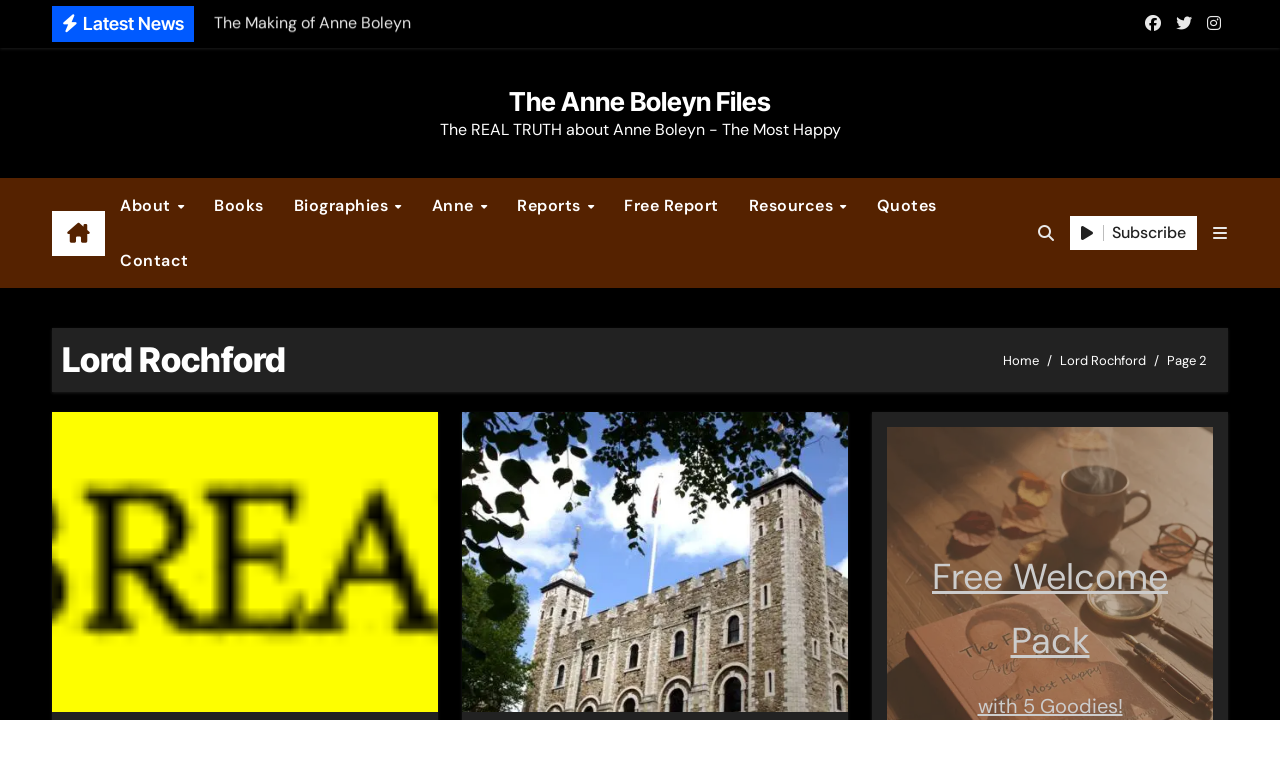

--- FILE ---
content_type: text/html; charset=UTF-8
request_url: https://www.theanneboleynfiles.com/tag/lord-rochford/page/2/
body_size: 23065
content:
<!DOCTYPE html><html lang="en-US" prefix="og: https://ogp.me/ns#"><head><meta charset="UTF-8"/>
<script>var __ezHttpConsent={setByCat:function(src,tagType,attributes,category,force,customSetScriptFn=null){var setScript=function(){if(force||window.ezTcfConsent[category]){if(typeof customSetScriptFn==='function'){customSetScriptFn();}else{var scriptElement=document.createElement(tagType);scriptElement.src=src;attributes.forEach(function(attr){for(var key in attr){if(attr.hasOwnProperty(key)){scriptElement.setAttribute(key,attr[key]);}}});var firstScript=document.getElementsByTagName(tagType)[0];firstScript.parentNode.insertBefore(scriptElement,firstScript);}}};if(force||(window.ezTcfConsent&&window.ezTcfConsent.loaded)){setScript();}else if(typeof getEzConsentData==="function"){getEzConsentData().then(function(ezTcfConsent){if(ezTcfConsent&&ezTcfConsent.loaded){setScript();}else{console.error("cannot get ez consent data");force=true;setScript();}});}else{force=true;setScript();console.error("getEzConsentData is not a function");}},};</script>
<script>var ezTcfConsent=window.ezTcfConsent?window.ezTcfConsent:{loaded:false,store_info:false,develop_and_improve_services:false,measure_ad_performance:false,measure_content_performance:false,select_basic_ads:false,create_ad_profile:false,select_personalized_ads:false,create_content_profile:false,select_personalized_content:false,understand_audiences:false,use_limited_data_to_select_content:false,};function getEzConsentData(){return new Promise(function(resolve){document.addEventListener("ezConsentEvent",function(event){var ezTcfConsent=event.detail.ezTcfConsent;resolve(ezTcfConsent);});});}</script>
<script>if(typeof _setEzCookies!=='function'){function _setEzCookies(ezConsentData){var cookies=window.ezCookieQueue;for(var i=0;i<cookies.length;i++){var cookie=cookies[i];if(ezConsentData&&ezConsentData.loaded&&ezConsentData[cookie.tcfCategory]){document.cookie=cookie.name+"="+cookie.value;}}}}
window.ezCookieQueue=window.ezCookieQueue||[];if(typeof addEzCookies!=='function'){function addEzCookies(arr){window.ezCookieQueue=[...window.ezCookieQueue,...arr];}}
addEzCookies([{name:"ezoab_217169",value:"mod11-c; Path=/; Domain=theanneboleynfiles.com; Max-Age=7200",tcfCategory:"store_info",isEzoic:"true",},{name:"ezosuibasgeneris-1",value:"d77b0735-2be6-499a-45a8-914f08cdeaed; Path=/; Domain=theanneboleynfiles.com; Expires=Wed, 27 Jan 2027 08:26:32 UTC; Secure; SameSite=None",tcfCategory:"understand_audiences",isEzoic:"true",}]);if(window.ezTcfConsent&&window.ezTcfConsent.loaded){_setEzCookies(window.ezTcfConsent);}else if(typeof getEzConsentData==="function"){getEzConsentData().then(function(ezTcfConsent){if(ezTcfConsent&&ezTcfConsent.loaded){_setEzCookies(window.ezTcfConsent);}else{console.error("cannot get ez consent data");_setEzCookies(window.ezTcfConsent);}});}else{console.error("getEzConsentData is not a function");_setEzCookies(window.ezTcfConsent);}</script><script type="text/javascript" data-ezscrex='false' data-cfasync='false'>window._ezaq = Object.assign({"edge_cache_status":12,"edge_response_time":1152,"url":"https://www.theanneboleynfiles.com/tag/lord-rochford/page/2/"}, typeof window._ezaq !== "undefined" ? window._ezaq : {});</script><script type="text/javascript" data-ezscrex='false' data-cfasync='false'>window._ezaq = Object.assign({"ab_test_id":"mod11-c"}, typeof window._ezaq !== "undefined" ? window._ezaq : {});window.__ez=window.__ez||{};window.__ez.tf={};</script><script type="text/javascript" data-ezscrex='false' data-cfasync='false'>window.ezDisableAds = true;</script>
<script data-ezscrex='false' data-cfasync='false' data-pagespeed-no-defer>var __ez=__ez||{};__ez.stms=Date.now();__ez.evt={};__ez.script={};__ez.ck=__ez.ck||{};__ez.template={};__ez.template.isOrig=true;window.__ezScriptHost="//www.ezojs.com";__ez.queue=__ez.queue||function(){var e=0,i=0,t=[],n=!1,o=[],r=[],s=!0,a=function(e,i,n,o,r,s,a){var l=arguments.length>7&&void 0!==arguments[7]?arguments[7]:window,d=this;this.name=e,this.funcName=i,this.parameters=null===n?null:w(n)?n:[n],this.isBlock=o,this.blockedBy=r,this.deleteWhenComplete=s,this.isError=!1,this.isComplete=!1,this.isInitialized=!1,this.proceedIfError=a,this.fWindow=l,this.isTimeDelay=!1,this.process=function(){f("... func = "+e),d.isInitialized=!0,d.isComplete=!0,f("... func.apply: "+e);var i=d.funcName.split("."),n=null,o=this.fWindow||window;i.length>3||(n=3===i.length?o[i[0]][i[1]][i[2]]:2===i.length?o[i[0]][i[1]]:o[d.funcName]),null!=n&&n.apply(null,this.parameters),!0===d.deleteWhenComplete&&delete t[e],!0===d.isBlock&&(f("----- F'D: "+d.name),m())}},l=function(e,i,t,n,o,r,s){var a=arguments.length>7&&void 0!==arguments[7]?arguments[7]:window,l=this;this.name=e,this.path=i,this.async=o,this.defer=r,this.isBlock=t,this.blockedBy=n,this.isInitialized=!1,this.isError=!1,this.isComplete=!1,this.proceedIfError=s,this.fWindow=a,this.isTimeDelay=!1,this.isPath=function(e){return"/"===e[0]&&"/"!==e[1]},this.getSrc=function(e){return void 0!==window.__ezScriptHost&&this.isPath(e)&&"banger.js"!==this.name?window.__ezScriptHost+e:e},this.process=function(){l.isInitialized=!0,f("... file = "+e);var i=this.fWindow?this.fWindow.document:document,t=i.createElement("script");t.src=this.getSrc(this.path),!0===o?t.async=!0:!0===r&&(t.defer=!0),t.onerror=function(){var e={url:window.location.href,name:l.name,path:l.path,user_agent:window.navigator.userAgent};"undefined"!=typeof _ezaq&&(e.pageview_id=_ezaq.page_view_id);var i=encodeURIComponent(JSON.stringify(e)),t=new XMLHttpRequest;t.open("GET","//g.ezoic.net/ezqlog?d="+i,!0),t.send(),f("----- ERR'D: "+l.name),l.isError=!0,!0===l.isBlock&&m()},t.onreadystatechange=t.onload=function(){var e=t.readyState;f("----- F'D: "+l.name),e&&!/loaded|complete/.test(e)||(l.isComplete=!0,!0===l.isBlock&&m())},i.getElementsByTagName("head")[0].appendChild(t)}},d=function(e,i){this.name=e,this.path="",this.async=!1,this.defer=!1,this.isBlock=!1,this.blockedBy=[],this.isInitialized=!0,this.isError=!1,this.isComplete=i,this.proceedIfError=!1,this.isTimeDelay=!1,this.process=function(){}};function c(e,i,n,s,a,d,c,u,f){var m=new l(e,i,n,s,a,d,c,f);!0===u?o[e]=m:r[e]=m,t[e]=m,h(m)}function h(e){!0!==u(e)&&0!=s&&e.process()}function u(e){if(!0===e.isTimeDelay&&!1===n)return f(e.name+" blocked = TIME DELAY!"),!0;if(w(e.blockedBy))for(var i=0;i<e.blockedBy.length;i++){var o=e.blockedBy[i];if(!1===t.hasOwnProperty(o))return f(e.name+" blocked = "+o),!0;if(!0===e.proceedIfError&&!0===t[o].isError)return!1;if(!1===t[o].isComplete)return f(e.name+" blocked = "+o),!0}return!1}function f(e){var i=window.location.href,t=new RegExp("[?&]ezq=([^&#]*)","i").exec(i);"1"===(t?t[1]:null)&&console.debug(e)}function m(){++e>200||(f("let's go"),p(o),p(r))}function p(e){for(var i in e)if(!1!==e.hasOwnProperty(i)){var t=e[i];!0===t.isComplete||u(t)||!0===t.isInitialized||!0===t.isError?!0===t.isError?f(t.name+": error"):!0===t.isComplete?f(t.name+": complete already"):!0===t.isInitialized&&f(t.name+": initialized already"):t.process()}}function w(e){return"[object Array]"==Object.prototype.toString.call(e)}return window.addEventListener("load",(function(){setTimeout((function(){n=!0,f("TDELAY -----"),m()}),5e3)}),!1),{addFile:c,addFileOnce:function(e,i,n,o,r,s,a,l,d){t[e]||c(e,i,n,o,r,s,a,l,d)},addDelayFile:function(e,i){var n=new l(e,i,!1,[],!1,!1,!0);n.isTimeDelay=!0,f(e+" ...  FILE! TDELAY"),r[e]=n,t[e]=n,h(n)},addFunc:function(e,n,s,l,d,c,u,f,m,p){!0===c&&(e=e+"_"+i++);var w=new a(e,n,s,l,d,u,f,p);!0===m?o[e]=w:r[e]=w,t[e]=w,h(w)},addDelayFunc:function(e,i,n){var o=new a(e,i,n,!1,[],!0,!0);o.isTimeDelay=!0,f(e+" ...  FUNCTION! TDELAY"),r[e]=o,t[e]=o,h(o)},items:t,processAll:m,setallowLoad:function(e){s=e},markLoaded:function(e){if(e&&0!==e.length){if(e in t){var i=t[e];!0===i.isComplete?f(i.name+" "+e+": error loaded duplicate"):(i.isComplete=!0,i.isInitialized=!0)}else t[e]=new d(e,!0);f("markLoaded dummyfile: "+t[e].name)}},logWhatsBlocked:function(){for(var e in t)!1!==t.hasOwnProperty(e)&&u(t[e])}}}();__ez.evt.add=function(e,t,n){e.addEventListener?e.addEventListener(t,n,!1):e.attachEvent?e.attachEvent("on"+t,n):e["on"+t]=n()},__ez.evt.remove=function(e,t,n){e.removeEventListener?e.removeEventListener(t,n,!1):e.detachEvent?e.detachEvent("on"+t,n):delete e["on"+t]};__ez.script.add=function(e){var t=document.createElement("script");t.src=e,t.async=!0,t.type="text/javascript",document.getElementsByTagName("head")[0].appendChild(t)};__ez.dot=__ez.dot||{};__ez.queue.addFileOnce('/detroitchicago/boise.js', '/detroitchicago/boise.js?gcb=195-5&cb=5', true, [], true, false, true, false);__ez.queue.addFileOnce('/parsonsmaize/abilene.js', '/parsonsmaize/abilene.js?gcb=195-5&cb=e80eca0cdb', true, [], true, false, true, false);__ez.queue.addFileOnce('/parsonsmaize/mulvane.js', '/parsonsmaize/mulvane.js?gcb=195-5&cb=e75e48eec0', true, ['/parsonsmaize/abilene.js'], true, false, true, false);__ez.queue.addFileOnce('/detroitchicago/birmingham.js', '/detroitchicago/birmingham.js?gcb=195-5&cb=539c47377c', true, ['/parsonsmaize/abilene.js'], true, false, true, false);</script>
<script data-ezscrex="false" type="text/javascript" data-cfasync="false">window._ezaq = Object.assign({"ad_cache_level":0,"adpicker_placement_cnt":0,"ai_placeholder_cache_level":0,"ai_placeholder_placement_cnt":-1,"domain":"theanneboleynfiles.com","domain_id":217169,"ezcache_level":1,"ezcache_skip_code":0,"has_bad_image":0,"has_bad_words":0,"is_sitespeed":0,"lt_cache_level":0,"response_size":133870,"response_size_orig":128063,"response_time_orig":1124,"template_id":5,"url":"https://www.theanneboleynfiles.com/tag/lord-rochford/page/2/","word_count":0,"worst_bad_word_level":0}, typeof window._ezaq !== "undefined" ? window._ezaq : {});__ez.queue.markLoaded('ezaqBaseReady');</script>
<script type='text/javascript' data-ezscrex='false' data-cfasync='false'>
window.ezAnalyticsStatic = true;

function analyticsAddScript(script) {
	var ezDynamic = document.createElement('script');
	ezDynamic.type = 'text/javascript';
	ezDynamic.innerHTML = script;
	document.head.appendChild(ezDynamic);
}
function getCookiesWithPrefix() {
    var allCookies = document.cookie.split(';');
    var cookiesWithPrefix = {};

    for (var i = 0; i < allCookies.length; i++) {
        var cookie = allCookies[i].trim();

        for (var j = 0; j < arguments.length; j++) {
            var prefix = arguments[j];
            if (cookie.indexOf(prefix) === 0) {
                var cookieParts = cookie.split('=');
                var cookieName = cookieParts[0];
                var cookieValue = cookieParts.slice(1).join('=');
                cookiesWithPrefix[cookieName] = decodeURIComponent(cookieValue);
                break; // Once matched, no need to check other prefixes
            }
        }
    }

    return cookiesWithPrefix;
}
function productAnalytics() {
	var d = {"pr":[6,3],"omd5":"93bbb248c20086267767d32a8b1f0066","nar":"risk score"};
	d.u = _ezaq.url;
	d.p = _ezaq.page_view_id;
	d.v = _ezaq.visit_uuid;
	d.ab = _ezaq.ab_test_id;
	d.e = JSON.stringify(_ezaq);
	d.ref = document.referrer;
	d.c = getCookiesWithPrefix('active_template', 'ez', 'lp_');
	if(typeof ez_utmParams !== 'undefined') {
		d.utm = ez_utmParams;
	}

	var dataText = JSON.stringify(d);
	var xhr = new XMLHttpRequest();
	xhr.open('POST','/ezais/analytics?cb=1', true);
	xhr.onload = function () {
		if (xhr.status!=200) {
            return;
		}

        if(document.readyState !== 'loading') {
            analyticsAddScript(xhr.response);
            return;
        }

        var eventFunc = function() {
            if(document.readyState === 'loading') {
                return;
            }
            document.removeEventListener('readystatechange', eventFunc, false);
            analyticsAddScript(xhr.response);
        };

        document.addEventListener('readystatechange', eventFunc, false);
	};
	xhr.setRequestHeader('Content-Type','text/plain');
	xhr.send(dataText);
}
__ez.queue.addFunc("productAnalytics", "productAnalytics", null, true, ['ezaqBaseReady'], false, false, false, true);
</script><base href="https://www.theanneboleynfiles.com/tag/lord-rochford/page/2/"/>

<meta name="viewport" content="width=device-width, initial-scale=1"/>
<link rel="profile" href="https://gmpg.org/xfn/11"/>

<!-- Search Engine Optimization by Rank Math - https://rankmath.com/ -->
<title>Lord Rochford Archives - Page 2 of 2 - The Anne Boleyn Files</title>
<meta name="robots" content="follow, index, max-snippet:-1, max-video-preview:-1, max-image-preview:large"/>
<link rel="canonical" href="https://www.theanneboleynfiles.com/tag/lord-rochford/page/2/"/>
<link rel="prev" href="https://www.theanneboleynfiles.com/tag/lord-rochford/"/>
<meta property="og:locale" content="en_US"/>
<meta property="og:type" content="article"/>
<meta property="og:title" content="Lord Rochford Archives - Page 2 of 2 - The Anne Boleyn Files"/>
<meta property="og:url" content="https://www.theanneboleynfiles.com/tag/lord-rochford/page/2/"/>
<meta property="og:site_name" content="The Anne Boleyn Files"/>
<meta property="article:publisher" content="https://www.facebook.com/theanneboleynfiles"/>
<meta property="og:image" content="https://www.theanneboleynfiles.com/wp-content/uploads/2024/12/anne_boleyn_files_website.jpg"/>
<meta property="og:image:secure_url" content="https://www.theanneboleynfiles.com/wp-content/uploads/2024/12/anne_boleyn_files_website.jpg"/>
<meta property="og:image:width" content="1332"/>
<meta property="og:image:height" content="630"/>
<meta property="og:image:type" content="image/jpeg"/>
<meta name="twitter:card" content="summary_large_image"/>
<meta name="twitter:title" content="Lord Rochford Archives - Page 2 of 2 - The Anne Boleyn Files"/>
<meta name="twitter:site" content="@AnneBoleynFiles"/>
<meta name="twitter:image" content="https://www.theanneboleynfiles.com/wp-content/uploads/2024/12/anne_boleyn_files_website.jpg"/>
<meta name="twitter:label1" content="Posts"/>
<meta name="twitter:data1" content="14"/>
<script type="application/ld+json" class="rank-math-schema">{"@context":"https://schema.org","@graph":[{"@type":"Place","@id":"https://www.theanneboleynfiles.com/#place","address":{"@type":"PostalAddress","streetAddress":"C/ Sargento Galera 3","addressLocality":"Lucar","addressRegion":"Almeria","postalCode":"04887","addressCountry":"Spain"}},{"@type":"EducationalOrganization","@id":"https://www.theanneboleynfiles.com/#organization","name":"The Anne Boleyn Files","url":"https://www.theanneboleynfiles.com","sameAs":["https://www.facebook.com/theanneboleynfiles","https://twitter.com/AnneBoleynFiles"],"email":"info@theanneboleynfiles.com","address":{"@type":"PostalAddress","streetAddress":"C/ Sargento Galera 3","addressLocality":"Lucar","addressRegion":"Almeria","postalCode":"04887","addressCountry":"Spain"},"logo":{"@type":"ImageObject","@id":"https://www.theanneboleynfiles.com/#logo","url":"https://www.theanneboleynfiles.com/wp-content/uploads/2015/04/3d_logo_in_gold.png","contentUrl":"https://www.theanneboleynfiles.com/wp-content/uploads/2015/04/3d_logo_in_gold.png","caption":"The Anne Boleyn Files","inLanguage":"en-US","width":"797","height":"358"},"location":{"@id":"https://www.theanneboleynfiles.com/#place"}},{"@type":"WebSite","@id":"https://www.theanneboleynfiles.com/#website","url":"https://www.theanneboleynfiles.com","name":"The Anne Boleyn Files","publisher":{"@id":"https://www.theanneboleynfiles.com/#organization"},"inLanguage":"en-US"},{"@type":"CollectionPage","@id":"https://www.theanneboleynfiles.com/tag/lord-rochford/page/2/#webpage","url":"https://www.theanneboleynfiles.com/tag/lord-rochford/page/2/","name":"Lord Rochford Archives - Page 2 of 2 - The Anne Boleyn Files","isPartOf":{"@id":"https://www.theanneboleynfiles.com/#website"},"inLanguage":"en-US"}]}</script>
<!-- /Rank Math WordPress SEO plugin -->

<style id="wp-img-auto-sizes-contain-inline-css" type="text/css">
img:is([sizes=auto i],[sizes^="auto," i]){contain-intrinsic-size:3000px 1500px}
/*# sourceURL=wp-img-auto-sizes-contain-inline-css */
</style>
<link rel="stylesheet" id="newsair-theme-fonts-css" href="//www.theanneboleynfiles.com/wp-content/fonts/95e1b54d46dd0b79d16d56cb37e79cb6.css?ver=20201110" type="text/css" media="all"/>
<style id="wp-block-library-inline-css" type="text/css">
:root{--wp-block-synced-color:#7a00df;--wp-block-synced-color--rgb:122,0,223;--wp-bound-block-color:var(--wp-block-synced-color);--wp-editor-canvas-background:#ddd;--wp-admin-theme-color:#007cba;--wp-admin-theme-color--rgb:0,124,186;--wp-admin-theme-color-darker-10:#006ba1;--wp-admin-theme-color-darker-10--rgb:0,107,160.5;--wp-admin-theme-color-darker-20:#005a87;--wp-admin-theme-color-darker-20--rgb:0,90,135;--wp-admin-border-width-focus:2px}@media (min-resolution:192dpi){:root{--wp-admin-border-width-focus:1.5px}}.wp-element-button{cursor:pointer}:root .has-very-light-gray-background-color{background-color:#eee}:root .has-very-dark-gray-background-color{background-color:#313131}:root .has-very-light-gray-color{color:#eee}:root .has-very-dark-gray-color{color:#313131}:root .has-vivid-green-cyan-to-vivid-cyan-blue-gradient-background{background:linear-gradient(135deg,#00d084,#0693e3)}:root .has-purple-crush-gradient-background{background:linear-gradient(135deg,#34e2e4,#4721fb 50%,#ab1dfe)}:root .has-hazy-dawn-gradient-background{background:linear-gradient(135deg,#faaca8,#dad0ec)}:root .has-subdued-olive-gradient-background{background:linear-gradient(135deg,#fafae1,#67a671)}:root .has-atomic-cream-gradient-background{background:linear-gradient(135deg,#fdd79a,#004a59)}:root .has-nightshade-gradient-background{background:linear-gradient(135deg,#330968,#31cdcf)}:root .has-midnight-gradient-background{background:linear-gradient(135deg,#020381,#2874fc)}:root{--wp--preset--font-size--normal:16px;--wp--preset--font-size--huge:42px}.has-regular-font-size{font-size:1em}.has-larger-font-size{font-size:2.625em}.has-normal-font-size{font-size:var(--wp--preset--font-size--normal)}.has-huge-font-size{font-size:var(--wp--preset--font-size--huge)}.has-text-align-center{text-align:center}.has-text-align-left{text-align:left}.has-text-align-right{text-align:right}.has-fit-text{white-space:nowrap!important}#end-resizable-editor-section{display:none}.aligncenter{clear:both}.items-justified-left{justify-content:flex-start}.items-justified-center{justify-content:center}.items-justified-right{justify-content:flex-end}.items-justified-space-between{justify-content:space-between}.screen-reader-text{border:0;clip-path:inset(50%);height:1px;margin:-1px;overflow:hidden;padding:0;position:absolute;width:1px;word-wrap:normal!important}.screen-reader-text:focus{background-color:#ddd;clip-path:none;color:#444;display:block;font-size:1em;height:auto;left:5px;line-height:normal;padding:15px 23px 14px;text-decoration:none;top:5px;width:auto;z-index:100000}html :where(.has-border-color){border-style:solid}html :where([style*=border-top-color]){border-top-style:solid}html :where([style*=border-right-color]){border-right-style:solid}html :where([style*=border-bottom-color]){border-bottom-style:solid}html :where([style*=border-left-color]){border-left-style:solid}html :where([style*=border-width]){border-style:solid}html :where([style*=border-top-width]){border-top-style:solid}html :where([style*=border-right-width]){border-right-style:solid}html :where([style*=border-bottom-width]){border-bottom-style:solid}html :where([style*=border-left-width]){border-left-style:solid}html :where(img[class*=wp-image-]){height:auto;max-width:100%}:where(figure){margin:0 0 1em}html :where(.is-position-sticky){--wp-admin--admin-bar--position-offset:var(--wp-admin--admin-bar--height,0px)}@media screen and (max-width:600px){html :where(.is-position-sticky){--wp-admin--admin-bar--position-offset:0px}}

/*# sourceURL=wp-block-library-inline-css */
</style><style id="wp-block-cover-inline-css" type="text/css">
.wp-block-cover,.wp-block-cover-image{align-items:center;background-position:50%;box-sizing:border-box;display:flex;justify-content:center;min-height:430px;overflow:hidden;overflow:clip;padding:1em;position:relative}.wp-block-cover .has-background-dim:not([class*=-background-color]),.wp-block-cover-image .has-background-dim:not([class*=-background-color]),.wp-block-cover-image.has-background-dim:not([class*=-background-color]),.wp-block-cover.has-background-dim:not([class*=-background-color]){background-color:#000}.wp-block-cover .has-background-dim.has-background-gradient,.wp-block-cover-image .has-background-dim.has-background-gradient{background-color:initial}.wp-block-cover-image.has-background-dim:before,.wp-block-cover.has-background-dim:before{background-color:inherit;content:""}.wp-block-cover .wp-block-cover__background,.wp-block-cover .wp-block-cover__gradient-background,.wp-block-cover-image .wp-block-cover__background,.wp-block-cover-image .wp-block-cover__gradient-background,.wp-block-cover-image.has-background-dim:not(.has-background-gradient):before,.wp-block-cover.has-background-dim:not(.has-background-gradient):before{bottom:0;left:0;opacity:.5;position:absolute;right:0;top:0}.wp-block-cover-image.has-background-dim.has-background-dim-10 .wp-block-cover__background,.wp-block-cover-image.has-background-dim.has-background-dim-10 .wp-block-cover__gradient-background,.wp-block-cover-image.has-background-dim.has-background-dim-10:not(.has-background-gradient):before,.wp-block-cover.has-background-dim.has-background-dim-10 .wp-block-cover__background,.wp-block-cover.has-background-dim.has-background-dim-10 .wp-block-cover__gradient-background,.wp-block-cover.has-background-dim.has-background-dim-10:not(.has-background-gradient):before{opacity:.1}.wp-block-cover-image.has-background-dim.has-background-dim-20 .wp-block-cover__background,.wp-block-cover-image.has-background-dim.has-background-dim-20 .wp-block-cover__gradient-background,.wp-block-cover-image.has-background-dim.has-background-dim-20:not(.has-background-gradient):before,.wp-block-cover.has-background-dim.has-background-dim-20 .wp-block-cover__background,.wp-block-cover.has-background-dim.has-background-dim-20 .wp-block-cover__gradient-background,.wp-block-cover.has-background-dim.has-background-dim-20:not(.has-background-gradient):before{opacity:.2}.wp-block-cover-image.has-background-dim.has-background-dim-30 .wp-block-cover__background,.wp-block-cover-image.has-background-dim.has-background-dim-30 .wp-block-cover__gradient-background,.wp-block-cover-image.has-background-dim.has-background-dim-30:not(.has-background-gradient):before,.wp-block-cover.has-background-dim.has-background-dim-30 .wp-block-cover__background,.wp-block-cover.has-background-dim.has-background-dim-30 .wp-block-cover__gradient-background,.wp-block-cover.has-background-dim.has-background-dim-30:not(.has-background-gradient):before{opacity:.3}.wp-block-cover-image.has-background-dim.has-background-dim-40 .wp-block-cover__background,.wp-block-cover-image.has-background-dim.has-background-dim-40 .wp-block-cover__gradient-background,.wp-block-cover-image.has-background-dim.has-background-dim-40:not(.has-background-gradient):before,.wp-block-cover.has-background-dim.has-background-dim-40 .wp-block-cover__background,.wp-block-cover.has-background-dim.has-background-dim-40 .wp-block-cover__gradient-background,.wp-block-cover.has-background-dim.has-background-dim-40:not(.has-background-gradient):before{opacity:.4}.wp-block-cover-image.has-background-dim.has-background-dim-50 .wp-block-cover__background,.wp-block-cover-image.has-background-dim.has-background-dim-50 .wp-block-cover__gradient-background,.wp-block-cover-image.has-background-dim.has-background-dim-50:not(.has-background-gradient):before,.wp-block-cover.has-background-dim.has-background-dim-50 .wp-block-cover__background,.wp-block-cover.has-background-dim.has-background-dim-50 .wp-block-cover__gradient-background,.wp-block-cover.has-background-dim.has-background-dim-50:not(.has-background-gradient):before{opacity:.5}.wp-block-cover-image.has-background-dim.has-background-dim-60 .wp-block-cover__background,.wp-block-cover-image.has-background-dim.has-background-dim-60 .wp-block-cover__gradient-background,.wp-block-cover-image.has-background-dim.has-background-dim-60:not(.has-background-gradient):before,.wp-block-cover.has-background-dim.has-background-dim-60 .wp-block-cover__background,.wp-block-cover.has-background-dim.has-background-dim-60 .wp-block-cover__gradient-background,.wp-block-cover.has-background-dim.has-background-dim-60:not(.has-background-gradient):before{opacity:.6}.wp-block-cover-image.has-background-dim.has-background-dim-70 .wp-block-cover__background,.wp-block-cover-image.has-background-dim.has-background-dim-70 .wp-block-cover__gradient-background,.wp-block-cover-image.has-background-dim.has-background-dim-70:not(.has-background-gradient):before,.wp-block-cover.has-background-dim.has-background-dim-70 .wp-block-cover__background,.wp-block-cover.has-background-dim.has-background-dim-70 .wp-block-cover__gradient-background,.wp-block-cover.has-background-dim.has-background-dim-70:not(.has-background-gradient):before{opacity:.7}.wp-block-cover-image.has-background-dim.has-background-dim-80 .wp-block-cover__background,.wp-block-cover-image.has-background-dim.has-background-dim-80 .wp-block-cover__gradient-background,.wp-block-cover-image.has-background-dim.has-background-dim-80:not(.has-background-gradient):before,.wp-block-cover.has-background-dim.has-background-dim-80 .wp-block-cover__background,.wp-block-cover.has-background-dim.has-background-dim-80 .wp-block-cover__gradient-background,.wp-block-cover.has-background-dim.has-background-dim-80:not(.has-background-gradient):before{opacity:.8}.wp-block-cover-image.has-background-dim.has-background-dim-90 .wp-block-cover__background,.wp-block-cover-image.has-background-dim.has-background-dim-90 .wp-block-cover__gradient-background,.wp-block-cover-image.has-background-dim.has-background-dim-90:not(.has-background-gradient):before,.wp-block-cover.has-background-dim.has-background-dim-90 .wp-block-cover__background,.wp-block-cover.has-background-dim.has-background-dim-90 .wp-block-cover__gradient-background,.wp-block-cover.has-background-dim.has-background-dim-90:not(.has-background-gradient):before{opacity:.9}.wp-block-cover-image.has-background-dim.has-background-dim-100 .wp-block-cover__background,.wp-block-cover-image.has-background-dim.has-background-dim-100 .wp-block-cover__gradient-background,.wp-block-cover-image.has-background-dim.has-background-dim-100:not(.has-background-gradient):before,.wp-block-cover.has-background-dim.has-background-dim-100 .wp-block-cover__background,.wp-block-cover.has-background-dim.has-background-dim-100 .wp-block-cover__gradient-background,.wp-block-cover.has-background-dim.has-background-dim-100:not(.has-background-gradient):before{opacity:1}.wp-block-cover .wp-block-cover__background.has-background-dim.has-background-dim-0,.wp-block-cover .wp-block-cover__gradient-background.has-background-dim.has-background-dim-0,.wp-block-cover-image .wp-block-cover__background.has-background-dim.has-background-dim-0,.wp-block-cover-image .wp-block-cover__gradient-background.has-background-dim.has-background-dim-0{opacity:0}.wp-block-cover .wp-block-cover__background.has-background-dim.has-background-dim-10,.wp-block-cover .wp-block-cover__gradient-background.has-background-dim.has-background-dim-10,.wp-block-cover-image .wp-block-cover__background.has-background-dim.has-background-dim-10,.wp-block-cover-image .wp-block-cover__gradient-background.has-background-dim.has-background-dim-10{opacity:.1}.wp-block-cover .wp-block-cover__background.has-background-dim.has-background-dim-20,.wp-block-cover .wp-block-cover__gradient-background.has-background-dim.has-background-dim-20,.wp-block-cover-image .wp-block-cover__background.has-background-dim.has-background-dim-20,.wp-block-cover-image .wp-block-cover__gradient-background.has-background-dim.has-background-dim-20{opacity:.2}.wp-block-cover .wp-block-cover__background.has-background-dim.has-background-dim-30,.wp-block-cover .wp-block-cover__gradient-background.has-background-dim.has-background-dim-30,.wp-block-cover-image .wp-block-cover__background.has-background-dim.has-background-dim-30,.wp-block-cover-image .wp-block-cover__gradient-background.has-background-dim.has-background-dim-30{opacity:.3}.wp-block-cover .wp-block-cover__background.has-background-dim.has-background-dim-40,.wp-block-cover .wp-block-cover__gradient-background.has-background-dim.has-background-dim-40,.wp-block-cover-image .wp-block-cover__background.has-background-dim.has-background-dim-40,.wp-block-cover-image .wp-block-cover__gradient-background.has-background-dim.has-background-dim-40{opacity:.4}.wp-block-cover .wp-block-cover__background.has-background-dim.has-background-dim-50,.wp-block-cover .wp-block-cover__gradient-background.has-background-dim.has-background-dim-50,.wp-block-cover-image .wp-block-cover__background.has-background-dim.has-background-dim-50,.wp-block-cover-image .wp-block-cover__gradient-background.has-background-dim.has-background-dim-50{opacity:.5}.wp-block-cover .wp-block-cover__background.has-background-dim.has-background-dim-60,.wp-block-cover .wp-block-cover__gradient-background.has-background-dim.has-background-dim-60,.wp-block-cover-image .wp-block-cover__background.has-background-dim.has-background-dim-60,.wp-block-cover-image .wp-block-cover__gradient-background.has-background-dim.has-background-dim-60{opacity:.6}.wp-block-cover .wp-block-cover__background.has-background-dim.has-background-dim-70,.wp-block-cover .wp-block-cover__gradient-background.has-background-dim.has-background-dim-70,.wp-block-cover-image .wp-block-cover__background.has-background-dim.has-background-dim-70,.wp-block-cover-image .wp-block-cover__gradient-background.has-background-dim.has-background-dim-70{opacity:.7}.wp-block-cover .wp-block-cover__background.has-background-dim.has-background-dim-80,.wp-block-cover .wp-block-cover__gradient-background.has-background-dim.has-background-dim-80,.wp-block-cover-image .wp-block-cover__background.has-background-dim.has-background-dim-80,.wp-block-cover-image .wp-block-cover__gradient-background.has-background-dim.has-background-dim-80{opacity:.8}.wp-block-cover .wp-block-cover__background.has-background-dim.has-background-dim-90,.wp-block-cover .wp-block-cover__gradient-background.has-background-dim.has-background-dim-90,.wp-block-cover-image .wp-block-cover__background.has-background-dim.has-background-dim-90,.wp-block-cover-image .wp-block-cover__gradient-background.has-background-dim.has-background-dim-90{opacity:.9}.wp-block-cover .wp-block-cover__background.has-background-dim.has-background-dim-100,.wp-block-cover .wp-block-cover__gradient-background.has-background-dim.has-background-dim-100,.wp-block-cover-image .wp-block-cover__background.has-background-dim.has-background-dim-100,.wp-block-cover-image .wp-block-cover__gradient-background.has-background-dim.has-background-dim-100{opacity:1}.wp-block-cover-image.alignleft,.wp-block-cover-image.alignright,.wp-block-cover.alignleft,.wp-block-cover.alignright{max-width:420px;width:100%}.wp-block-cover-image.aligncenter,.wp-block-cover-image.alignleft,.wp-block-cover-image.alignright,.wp-block-cover.aligncenter,.wp-block-cover.alignleft,.wp-block-cover.alignright{display:flex}.wp-block-cover .wp-block-cover__inner-container,.wp-block-cover-image .wp-block-cover__inner-container{color:inherit;position:relative;width:100%}.wp-block-cover-image.is-position-top-left,.wp-block-cover.is-position-top-left{align-items:flex-start;justify-content:flex-start}.wp-block-cover-image.is-position-top-center,.wp-block-cover.is-position-top-center{align-items:flex-start;justify-content:center}.wp-block-cover-image.is-position-top-right,.wp-block-cover.is-position-top-right{align-items:flex-start;justify-content:flex-end}.wp-block-cover-image.is-position-center-left,.wp-block-cover.is-position-center-left{align-items:center;justify-content:flex-start}.wp-block-cover-image.is-position-center-center,.wp-block-cover.is-position-center-center{align-items:center;justify-content:center}.wp-block-cover-image.is-position-center-right,.wp-block-cover.is-position-center-right{align-items:center;justify-content:flex-end}.wp-block-cover-image.is-position-bottom-left,.wp-block-cover.is-position-bottom-left{align-items:flex-end;justify-content:flex-start}.wp-block-cover-image.is-position-bottom-center,.wp-block-cover.is-position-bottom-center{align-items:flex-end;justify-content:center}.wp-block-cover-image.is-position-bottom-right,.wp-block-cover.is-position-bottom-right{align-items:flex-end;justify-content:flex-end}.wp-block-cover-image.has-custom-content-position.has-custom-content-position .wp-block-cover__inner-container,.wp-block-cover.has-custom-content-position.has-custom-content-position .wp-block-cover__inner-container{margin:0}.wp-block-cover-image.has-custom-content-position.has-custom-content-position.is-position-bottom-left .wp-block-cover__inner-container,.wp-block-cover-image.has-custom-content-position.has-custom-content-position.is-position-bottom-right .wp-block-cover__inner-container,.wp-block-cover-image.has-custom-content-position.has-custom-content-position.is-position-center-left .wp-block-cover__inner-container,.wp-block-cover-image.has-custom-content-position.has-custom-content-position.is-position-center-right .wp-block-cover__inner-container,.wp-block-cover-image.has-custom-content-position.has-custom-content-position.is-position-top-left .wp-block-cover__inner-container,.wp-block-cover-image.has-custom-content-position.has-custom-content-position.is-position-top-right .wp-block-cover__inner-container,.wp-block-cover.has-custom-content-position.has-custom-content-position.is-position-bottom-left .wp-block-cover__inner-container,.wp-block-cover.has-custom-content-position.has-custom-content-position.is-position-bottom-right .wp-block-cover__inner-container,.wp-block-cover.has-custom-content-position.has-custom-content-position.is-position-center-left .wp-block-cover__inner-container,.wp-block-cover.has-custom-content-position.has-custom-content-position.is-position-center-right .wp-block-cover__inner-container,.wp-block-cover.has-custom-content-position.has-custom-content-position.is-position-top-left .wp-block-cover__inner-container,.wp-block-cover.has-custom-content-position.has-custom-content-position.is-position-top-right .wp-block-cover__inner-container{margin:0;width:auto}.wp-block-cover .wp-block-cover__image-background,.wp-block-cover video.wp-block-cover__video-background,.wp-block-cover-image .wp-block-cover__image-background,.wp-block-cover-image video.wp-block-cover__video-background{border:none;bottom:0;box-shadow:none;height:100%;left:0;margin:0;max-height:none;max-width:none;object-fit:cover;outline:none;padding:0;position:absolute;right:0;top:0;width:100%}.wp-block-cover-image.has-parallax,.wp-block-cover.has-parallax,.wp-block-cover__image-background.has-parallax,video.wp-block-cover__video-background.has-parallax{background-attachment:fixed;background-repeat:no-repeat;background-size:cover}@supports (-webkit-touch-callout:inherit){.wp-block-cover-image.has-parallax,.wp-block-cover.has-parallax,.wp-block-cover__image-background.has-parallax,video.wp-block-cover__video-background.has-parallax{background-attachment:scroll}}@media (prefers-reduced-motion:reduce){.wp-block-cover-image.has-parallax,.wp-block-cover.has-parallax,.wp-block-cover__image-background.has-parallax,video.wp-block-cover__video-background.has-parallax{background-attachment:scroll}}.wp-block-cover-image.is-repeated,.wp-block-cover.is-repeated,.wp-block-cover__image-background.is-repeated,video.wp-block-cover__video-background.is-repeated{background-repeat:repeat;background-size:auto}.wp-block-cover-image-text,.wp-block-cover-image-text a,.wp-block-cover-image-text a:active,.wp-block-cover-image-text a:focus,.wp-block-cover-image-text a:hover,.wp-block-cover-text,.wp-block-cover-text a,.wp-block-cover-text a:active,.wp-block-cover-text a:focus,.wp-block-cover-text a:hover,section.wp-block-cover-image h2,section.wp-block-cover-image h2 a,section.wp-block-cover-image h2 a:active,section.wp-block-cover-image h2 a:focus,section.wp-block-cover-image h2 a:hover{color:#fff}.wp-block-cover-image .wp-block-cover.has-left-content{justify-content:flex-start}.wp-block-cover-image .wp-block-cover.has-right-content{justify-content:flex-end}.wp-block-cover-image.has-left-content .wp-block-cover-image-text,.wp-block-cover.has-left-content .wp-block-cover-text,section.wp-block-cover-image.has-left-content>h2{margin-left:0;text-align:left}.wp-block-cover-image.has-right-content .wp-block-cover-image-text,.wp-block-cover.has-right-content .wp-block-cover-text,section.wp-block-cover-image.has-right-content>h2{margin-right:0;text-align:right}.wp-block-cover .wp-block-cover-text,.wp-block-cover-image .wp-block-cover-image-text,section.wp-block-cover-image>h2{font-size:2em;line-height:1.25;margin-bottom:0;max-width:840px;padding:.44em;text-align:center;z-index:1}:where(.wp-block-cover-image:not(.has-text-color)),:where(.wp-block-cover:not(.has-text-color)){color:#fff}:where(.wp-block-cover-image.is-light:not(.has-text-color)),:where(.wp-block-cover.is-light:not(.has-text-color)){color:#000}:root :where(.wp-block-cover h1:not(.has-text-color)),:root :where(.wp-block-cover h2:not(.has-text-color)),:root :where(.wp-block-cover h3:not(.has-text-color)),:root :where(.wp-block-cover h4:not(.has-text-color)),:root :where(.wp-block-cover h5:not(.has-text-color)),:root :where(.wp-block-cover h6:not(.has-text-color)),:root :where(.wp-block-cover p:not(.has-text-color)){color:inherit}body:not(.editor-styles-wrapper) .wp-block-cover:not(.wp-block-cover:has(.wp-block-cover__background+.wp-block-cover__inner-container)) .wp-block-cover__image-background,body:not(.editor-styles-wrapper) .wp-block-cover:not(.wp-block-cover:has(.wp-block-cover__background+.wp-block-cover__inner-container)) .wp-block-cover__video-background{z-index:0}body:not(.editor-styles-wrapper) .wp-block-cover:not(.wp-block-cover:has(.wp-block-cover__background+.wp-block-cover__inner-container)) .wp-block-cover__background,body:not(.editor-styles-wrapper) .wp-block-cover:not(.wp-block-cover:has(.wp-block-cover__background+.wp-block-cover__inner-container)) .wp-block-cover__gradient-background,body:not(.editor-styles-wrapper) .wp-block-cover:not(.wp-block-cover:has(.wp-block-cover__background+.wp-block-cover__inner-container)) .wp-block-cover__inner-container,body:not(.editor-styles-wrapper) .wp-block-cover:not(.wp-block-cover:has(.wp-block-cover__background+.wp-block-cover__inner-container)).has-background-dim:not(.has-background-gradient):before{z-index:1}.has-modal-open body:not(.editor-styles-wrapper) .wp-block-cover:not(.wp-block-cover:has(.wp-block-cover__background+.wp-block-cover__inner-container)) .wp-block-cover__inner-container{z-index:auto}
/*# sourceURL=https://www.theanneboleynfiles.com/wp-includes/blocks/cover/style.min.css */
</style>
<style id="wp-block-columns-inline-css" type="text/css">
.wp-block-columns{box-sizing:border-box;display:flex;flex-wrap:wrap!important}@media (min-width:782px){.wp-block-columns{flex-wrap:nowrap!important}}.wp-block-columns{align-items:normal!important}.wp-block-columns.are-vertically-aligned-top{align-items:flex-start}.wp-block-columns.are-vertically-aligned-center{align-items:center}.wp-block-columns.are-vertically-aligned-bottom{align-items:flex-end}@media (max-width:781px){.wp-block-columns:not(.is-not-stacked-on-mobile)>.wp-block-column{flex-basis:100%!important}}@media (min-width:782px){.wp-block-columns:not(.is-not-stacked-on-mobile)>.wp-block-column{flex-basis:0;flex-grow:1}.wp-block-columns:not(.is-not-stacked-on-mobile)>.wp-block-column[style*=flex-basis]{flex-grow:0}}.wp-block-columns.is-not-stacked-on-mobile{flex-wrap:nowrap!important}.wp-block-columns.is-not-stacked-on-mobile>.wp-block-column{flex-basis:0;flex-grow:1}.wp-block-columns.is-not-stacked-on-mobile>.wp-block-column[style*=flex-basis]{flex-grow:0}:where(.wp-block-columns){margin-bottom:1.75em}:where(.wp-block-columns.has-background){padding:1.25em 2.375em}.wp-block-column{flex-grow:1;min-width:0;overflow-wrap:break-word;word-break:break-word}.wp-block-column.is-vertically-aligned-top{align-self:flex-start}.wp-block-column.is-vertically-aligned-center{align-self:center}.wp-block-column.is-vertically-aligned-bottom{align-self:flex-end}.wp-block-column.is-vertically-aligned-stretch{align-self:stretch}.wp-block-column.is-vertically-aligned-bottom,.wp-block-column.is-vertically-aligned-center,.wp-block-column.is-vertically-aligned-top{width:100%}
/*# sourceURL=https://www.theanneboleynfiles.com/wp-includes/blocks/columns/style.min.css */
</style>
<style id="wp-block-paragraph-inline-css" type="text/css">
.is-small-text{font-size:.875em}.is-regular-text{font-size:1em}.is-large-text{font-size:2.25em}.is-larger-text{font-size:3em}.has-drop-cap:not(:focus):first-letter{float:left;font-size:8.4em;font-style:normal;font-weight:100;line-height:.68;margin:.05em .1em 0 0;text-transform:uppercase}body.rtl .has-drop-cap:not(:focus):first-letter{float:none;margin-left:.1em}p.has-drop-cap.has-background{overflow:hidden}:root :where(p.has-background){padding:1.25em 2.375em}:where(p.has-text-color:not(.has-link-color)) a{color:inherit}p.has-text-align-left[style*="writing-mode:vertical-lr"],p.has-text-align-right[style*="writing-mode:vertical-rl"]{rotate:180deg}
/*# sourceURL=https://www.theanneboleynfiles.com/wp-includes/blocks/paragraph/style.min.css */
</style>
<style id="global-styles-inline-css" type="text/css">
:root{--wp--preset--aspect-ratio--square: 1;--wp--preset--aspect-ratio--4-3: 4/3;--wp--preset--aspect-ratio--3-4: 3/4;--wp--preset--aspect-ratio--3-2: 3/2;--wp--preset--aspect-ratio--2-3: 2/3;--wp--preset--aspect-ratio--16-9: 16/9;--wp--preset--aspect-ratio--9-16: 9/16;--wp--preset--color--black: #000000;--wp--preset--color--cyan-bluish-gray: #abb8c3;--wp--preset--color--white: #ffffff;--wp--preset--color--pale-pink: #f78da7;--wp--preset--color--vivid-red: #cf2e2e;--wp--preset--color--luminous-vivid-orange: #ff6900;--wp--preset--color--luminous-vivid-amber: #fcb900;--wp--preset--color--light-green-cyan: #7bdcb5;--wp--preset--color--vivid-green-cyan: #00d084;--wp--preset--color--pale-cyan-blue: #8ed1fc;--wp--preset--color--vivid-cyan-blue: #0693e3;--wp--preset--color--vivid-purple: #9b51e0;--wp--preset--gradient--vivid-cyan-blue-to-vivid-purple: linear-gradient(135deg,rgb(6,147,227) 0%,rgb(155,81,224) 100%);--wp--preset--gradient--light-green-cyan-to-vivid-green-cyan: linear-gradient(135deg,rgb(122,220,180) 0%,rgb(0,208,130) 100%);--wp--preset--gradient--luminous-vivid-amber-to-luminous-vivid-orange: linear-gradient(135deg,rgb(252,185,0) 0%,rgb(255,105,0) 100%);--wp--preset--gradient--luminous-vivid-orange-to-vivid-red: linear-gradient(135deg,rgb(255,105,0) 0%,rgb(207,46,46) 100%);--wp--preset--gradient--very-light-gray-to-cyan-bluish-gray: linear-gradient(135deg,rgb(238,238,238) 0%,rgb(169,184,195) 100%);--wp--preset--gradient--cool-to-warm-spectrum: linear-gradient(135deg,rgb(74,234,220) 0%,rgb(151,120,209) 20%,rgb(207,42,186) 40%,rgb(238,44,130) 60%,rgb(251,105,98) 80%,rgb(254,248,76) 100%);--wp--preset--gradient--blush-light-purple: linear-gradient(135deg,rgb(255,206,236) 0%,rgb(152,150,240) 100%);--wp--preset--gradient--blush-bordeaux: linear-gradient(135deg,rgb(254,205,165) 0%,rgb(254,45,45) 50%,rgb(107,0,62) 100%);--wp--preset--gradient--luminous-dusk: linear-gradient(135deg,rgb(255,203,112) 0%,rgb(199,81,192) 50%,rgb(65,88,208) 100%);--wp--preset--gradient--pale-ocean: linear-gradient(135deg,rgb(255,245,203) 0%,rgb(182,227,212) 50%,rgb(51,167,181) 100%);--wp--preset--gradient--electric-grass: linear-gradient(135deg,rgb(202,248,128) 0%,rgb(113,206,126) 100%);--wp--preset--gradient--midnight: linear-gradient(135deg,rgb(2,3,129) 0%,rgb(40,116,252) 100%);--wp--preset--font-size--small: 13px;--wp--preset--font-size--medium: 20px;--wp--preset--font-size--large: 36px;--wp--preset--font-size--x-large: 42px;--wp--preset--spacing--20: 0.44rem;--wp--preset--spacing--30: 0.67rem;--wp--preset--spacing--40: 1rem;--wp--preset--spacing--50: 1.5rem;--wp--preset--spacing--60: 2.25rem;--wp--preset--spacing--70: 3.38rem;--wp--preset--spacing--80: 5.06rem;--wp--preset--shadow--natural: 6px 6px 9px rgba(0, 0, 0, 0.2);--wp--preset--shadow--deep: 12px 12px 50px rgba(0, 0, 0, 0.4);--wp--preset--shadow--sharp: 6px 6px 0px rgba(0, 0, 0, 0.2);--wp--preset--shadow--outlined: 6px 6px 0px -3px rgb(255, 255, 255), 6px 6px rgb(0, 0, 0);--wp--preset--shadow--crisp: 6px 6px 0px rgb(0, 0, 0);}:root :where(.is-layout-flow) > :first-child{margin-block-start: 0;}:root :where(.is-layout-flow) > :last-child{margin-block-end: 0;}:root :where(.is-layout-flow) > *{margin-block-start: 24px;margin-block-end: 0;}:root :where(.is-layout-constrained) > :first-child{margin-block-start: 0;}:root :where(.is-layout-constrained) > :last-child{margin-block-end: 0;}:root :where(.is-layout-constrained) > *{margin-block-start: 24px;margin-block-end: 0;}:root :where(.is-layout-flex){gap: 24px;}:root :where(.is-layout-grid){gap: 24px;}body .is-layout-flex{display: flex;}.is-layout-flex{flex-wrap: wrap;align-items: center;}.is-layout-flex > :is(*, div){margin: 0;}body .is-layout-grid{display: grid;}.is-layout-grid > :is(*, div){margin: 0;}.has-black-color{color: var(--wp--preset--color--black) !important;}.has-cyan-bluish-gray-color{color: var(--wp--preset--color--cyan-bluish-gray) !important;}.has-white-color{color: var(--wp--preset--color--white) !important;}.has-pale-pink-color{color: var(--wp--preset--color--pale-pink) !important;}.has-vivid-red-color{color: var(--wp--preset--color--vivid-red) !important;}.has-luminous-vivid-orange-color{color: var(--wp--preset--color--luminous-vivid-orange) !important;}.has-luminous-vivid-amber-color{color: var(--wp--preset--color--luminous-vivid-amber) !important;}.has-light-green-cyan-color{color: var(--wp--preset--color--light-green-cyan) !important;}.has-vivid-green-cyan-color{color: var(--wp--preset--color--vivid-green-cyan) !important;}.has-pale-cyan-blue-color{color: var(--wp--preset--color--pale-cyan-blue) !important;}.has-vivid-cyan-blue-color{color: var(--wp--preset--color--vivid-cyan-blue) !important;}.has-vivid-purple-color{color: var(--wp--preset--color--vivid-purple) !important;}.has-black-background-color{background-color: var(--wp--preset--color--black) !important;}.has-cyan-bluish-gray-background-color{background-color: var(--wp--preset--color--cyan-bluish-gray) !important;}.has-white-background-color{background-color: var(--wp--preset--color--white) !important;}.has-pale-pink-background-color{background-color: var(--wp--preset--color--pale-pink) !important;}.has-vivid-red-background-color{background-color: var(--wp--preset--color--vivid-red) !important;}.has-luminous-vivid-orange-background-color{background-color: var(--wp--preset--color--luminous-vivid-orange) !important;}.has-luminous-vivid-amber-background-color{background-color: var(--wp--preset--color--luminous-vivid-amber) !important;}.has-light-green-cyan-background-color{background-color: var(--wp--preset--color--light-green-cyan) !important;}.has-vivid-green-cyan-background-color{background-color: var(--wp--preset--color--vivid-green-cyan) !important;}.has-pale-cyan-blue-background-color{background-color: var(--wp--preset--color--pale-cyan-blue) !important;}.has-vivid-cyan-blue-background-color{background-color: var(--wp--preset--color--vivid-cyan-blue) !important;}.has-vivid-purple-background-color{background-color: var(--wp--preset--color--vivid-purple) !important;}.has-black-border-color{border-color: var(--wp--preset--color--black) !important;}.has-cyan-bluish-gray-border-color{border-color: var(--wp--preset--color--cyan-bluish-gray) !important;}.has-white-border-color{border-color: var(--wp--preset--color--white) !important;}.has-pale-pink-border-color{border-color: var(--wp--preset--color--pale-pink) !important;}.has-vivid-red-border-color{border-color: var(--wp--preset--color--vivid-red) !important;}.has-luminous-vivid-orange-border-color{border-color: var(--wp--preset--color--luminous-vivid-orange) !important;}.has-luminous-vivid-amber-border-color{border-color: var(--wp--preset--color--luminous-vivid-amber) !important;}.has-light-green-cyan-border-color{border-color: var(--wp--preset--color--light-green-cyan) !important;}.has-vivid-green-cyan-border-color{border-color: var(--wp--preset--color--vivid-green-cyan) !important;}.has-pale-cyan-blue-border-color{border-color: var(--wp--preset--color--pale-cyan-blue) !important;}.has-vivid-cyan-blue-border-color{border-color: var(--wp--preset--color--vivid-cyan-blue) !important;}.has-vivid-purple-border-color{border-color: var(--wp--preset--color--vivid-purple) !important;}.has-vivid-cyan-blue-to-vivid-purple-gradient-background{background: var(--wp--preset--gradient--vivid-cyan-blue-to-vivid-purple) !important;}.has-light-green-cyan-to-vivid-green-cyan-gradient-background{background: var(--wp--preset--gradient--light-green-cyan-to-vivid-green-cyan) !important;}.has-luminous-vivid-amber-to-luminous-vivid-orange-gradient-background{background: var(--wp--preset--gradient--luminous-vivid-amber-to-luminous-vivid-orange) !important;}.has-luminous-vivid-orange-to-vivid-red-gradient-background{background: var(--wp--preset--gradient--luminous-vivid-orange-to-vivid-red) !important;}.has-very-light-gray-to-cyan-bluish-gray-gradient-background{background: var(--wp--preset--gradient--very-light-gray-to-cyan-bluish-gray) !important;}.has-cool-to-warm-spectrum-gradient-background{background: var(--wp--preset--gradient--cool-to-warm-spectrum) !important;}.has-blush-light-purple-gradient-background{background: var(--wp--preset--gradient--blush-light-purple) !important;}.has-blush-bordeaux-gradient-background{background: var(--wp--preset--gradient--blush-bordeaux) !important;}.has-luminous-dusk-gradient-background{background: var(--wp--preset--gradient--luminous-dusk) !important;}.has-pale-ocean-gradient-background{background: var(--wp--preset--gradient--pale-ocean) !important;}.has-electric-grass-gradient-background{background: var(--wp--preset--gradient--electric-grass) !important;}.has-midnight-gradient-background{background: var(--wp--preset--gradient--midnight) !important;}.has-small-font-size{font-size: var(--wp--preset--font-size--small) !important;}.has-medium-font-size{font-size: var(--wp--preset--font-size--medium) !important;}.has-large-font-size{font-size: var(--wp--preset--font-size--large) !important;}.has-x-large-font-size{font-size: var(--wp--preset--font-size--x-large) !important;}
/*# sourceURL=global-styles-inline-css */
</style>
<style id="core-block-supports-inline-css" type="text/css">
.wp-elements-aecee70c816f853a18270140e0633be2 a:where(:not(.wp-element-button)){color:var(--wp--preset--color--white);}.wp-elements-312088278bfc82decd1d0f1043a1a464 a:where(:not(.wp-element-button)){color:var(--wp--preset--color--white);}.wp-container-core-columns-is-layout-28f84493{flex-wrap:nowrap;}
/*# sourceURL=core-block-supports-inline-css */
</style>

<style id="classic-theme-styles-inline-css" type="text/css">
/*! This file is auto-generated */
.wp-block-button__link{color:#fff;background-color:#32373c;border-radius:9999px;box-shadow:none;text-decoration:none;padding:calc(.667em + 2px) calc(1.333em + 2px);font-size:1.125em}.wp-block-file__button{background:#32373c;color:#fff;text-decoration:none}
/*# sourceURL=/wp-includes/css/classic-themes.min.css */
</style>
<link rel="stylesheet" id="ccchildpagescss-css" href="//www.theanneboleynfiles.com/wp-content/plugins/cc-child-pages/includes/css/styles.css?ver=1.43" type="text/css" media="all"/>
<link rel="stylesheet" id="ccchildpagesskincss-css" href="//www.theanneboleynfiles.com/wp-content/plugins/cc-child-pages/includes/css/skins.css?ver=1.43" type="text/css" media="all"/>
<link rel="stylesheet" id="contact-form-7-css" href="//www.theanneboleynfiles.com/wp-content/plugins/contact-form-7/includes/css/styles.css?ver=6.1.4" type="text/css" media="all"/>
<link rel="stylesheet" id="mg-addons-style-css" href="//www.theanneboleynfiles.com/wp-content/plugins/mg_addons/mg_addons_styles.css?ver=1.13" type="text/css" media="all"/>
<link rel="stylesheet" id="prositecaptcha-css" href="//www.theanneboleynfiles.com/wp-content/plugins/recaptcha-for-login-and-registration/public/css/prositecaptcha-public.css?ver=1.14" type="text/css" media="all"/>
<link rel="stylesheet" id="all-css-css" href="//www.theanneboleynfiles.com/wp-content/themes/newsair/css/all.css?ver=4576e77f7b24c9e666947ff38f1c7616" type="text/css" media="all"/>
<link rel="stylesheet" id="dark-css" href="//www.theanneboleynfiles.com/wp-content/themes/newsair/css/colors/dark.css?ver=4576e77f7b24c9e666947ff38f1c7616" type="text/css" media="all"/>
<link rel="stylesheet" id="default-css" href="//www.theanneboleynfiles.com/wp-content/themes/newsair/css/colors/default.css?ver=4576e77f7b24c9e666947ff38f1c7616" type="text/css" media="all"/>
<link rel="stylesheet" id="bootstrap-css" href="//www.theanneboleynfiles.com/wp-content/themes/newsair/css/bootstrap.css?ver=4576e77f7b24c9e666947ff38f1c7616" type="text/css" media="all"/>
<link rel="stylesheet" id="newsair-style-css" href="//www.theanneboleynfiles.com/wp-content/themes/newsair/style.css?ver=4576e77f7b24c9e666947ff38f1c7616" type="text/css" media="all"/>
<link rel="stylesheet" id="swiper-bundle-css-css" href="//www.theanneboleynfiles.com/wp-content/themes/newsair/css/swiper-bundle.css?ver=4576e77f7b24c9e666947ff38f1c7616" type="text/css" media="all"/>
<link rel="stylesheet" id="smartmenus-css" href="//www.theanneboleynfiles.com/wp-content/themes/newsair/css/jquery.smartmenus.bootstrap.css?ver=4576e77f7b24c9e666947ff38f1c7616" type="text/css" media="all"/>
<link rel="stylesheet" id="animate-css" href="//www.theanneboleynfiles.com/wp-content/themes/newsair/css/animate.css?ver=4576e77f7b24c9e666947ff38f1c7616" type="text/css" media="all"/>
<link rel="stylesheet" id="newsair-custom-css-css" href="//www.theanneboleynfiles.com/wp-content/themes/newsair/inc/ansar/customize/css/customizer.css?ver=1.0" type="text/css" media="all"/>
<link rel="stylesheet" id="searchwp-live-search-css" href="//www.theanneboleynfiles.com/wp-content/plugins/searchwp-live-ajax-search/assets/styles/style.min.css?ver=1.8.7" type="text/css" media="all"/>
<style id="searchwp-live-search-inline-css" type="text/css">
.searchwp-live-search-result .searchwp-live-search-result--title a {
  font-size: 16px;
}
.searchwp-live-search-result .searchwp-live-search-result--price {
  font-size: 14px;
}
.searchwp-live-search-result .searchwp-live-search-result--add-to-cart .button {
  font-size: 14px;
}

/*# sourceURL=searchwp-live-search-inline-css */
</style>
<script type="text/javascript" src="//www.theanneboleynfiles.com/wp-includes/js/jquery/jquery.min.js?ver=3.7.1" id="jquery-core-js"></script>
<script type="text/javascript" src="//www.theanneboleynfiles.com/wp-content/plugins/mg_addons/mg_addons_scripts.js?ver=1.13" id="mg-addons-script-js"></script>
<script type="text/javascript" src="//www.theanneboleynfiles.com/wp-content/plugins/recaptcha-for-login-and-registration/public/js/prositecaptcha-public.js?ver=1.14" id="prositecaptcha-js"></script>
<script type="text/javascript" src="//www.theanneboleynfiles.com/wp-content/themes/newsair/js/navigation.js?ver=4576e77f7b24c9e666947ff38f1c7616" id="newsair-navigation-js"></script>
<script type="text/javascript" src="//www.theanneboleynfiles.com/wp-content/themes/newsair/js/bootstrap.js?ver=4576e77f7b24c9e666947ff38f1c7616" id="bootstrap_script-js"></script>
<script type="text/javascript" src="//www.theanneboleynfiles.com/wp-content/themes/newsair/js/swiper-bundle.js?ver=4576e77f7b24c9e666947ff38f1c7616" id="swiper-bundle-js"></script>
<script type="text/javascript" src="//www.theanneboleynfiles.com/wp-content/themes/newsair/js/hc-sticky.js?ver=4576e77f7b24c9e666947ff38f1c7616" id="sticky-js-js"></script>
<script type="text/javascript" src="//www.theanneboleynfiles.com/wp-content/themes/newsair/js/jquery.sticky.js?ver=4576e77f7b24c9e666947ff38f1c7616" id="sticky-header-js-js"></script>
<script type="text/javascript" src="//www.theanneboleynfiles.com/wp-content/themes/newsair/js/jquery.smartmenus.js?ver=4576e77f7b24c9e666947ff38f1c7616" id="smartmenus-js-js"></script>
<script type="text/javascript" src="//www.theanneboleynfiles.com/wp-content/themes/newsair/js/jquery.smartmenus.bootstrap.js?ver=4576e77f7b24c9e666947ff38f1c7616" id="bootstrap-smartmenus-js-js"></script>
<script type="text/javascript" src="//www.theanneboleynfiles.com/wp-content/themes/newsair/js/jquery.cookie.min.js?ver=4576e77f7b24c9e666947ff38f1c7616" id="jquery-cookie-js"></script>
<link rel="https://api.w.org/" href="https://www.theanneboleynfiles.com/wp-json/"/><link rel="alternate" title="JSON" type="application/json" href="https://www.theanneboleynfiles.com/wp-json/wp/v2/tags/440"/><!-- Google tag (gtag.js) -->
<script async="" src="https://www.googletagmanager.com/gtag/js?id=G-S0HW1EE4LH"></script>
<script>
  window.dataLayer = window.dataLayer || [];
  function gtag(){dataLayer.push(arguments);}
  gtag('js', new Date());

  gtag('config', 'G-S0HW1EE4LH');
</script>
<style type="text/css" id="custom-background-css">
    .wrapper { background-color: #}
</style>
<style>
  .bs-blog-post p:nth-of-type(1)::first-letter {
    display: none;
}
</style>
<style>
.bs-header-main {
  background-image: url("https://www.theanneboleynfiles.com/wp-content/themes/newsair/images/head-back.jpg" );
}
</style>
  <style>
  .bs-default .bs-header-main .inner{
    background-color:  }
  </style>
<style>
.archive-class .sidebar-right, .archive-class .sidebar-left , .index-class .sidebar-right, .index-class .sidebar-left{
    flex: 100;
    width:310px !important;
  }
  .archive-class .content-right , .index-class .content-right {
    width: calc((1130px - 310px)) !important;
  }
</style>
  <style>
  .single-class .sidebar-right, .single-class .sidebar-left{
    flex: 100;
    width:310px !important;
  }
  .single-class .content-right {
    width: calc((1130px - 310px)) !important;
  }
</style>
<style>
  .bs-default .bs-header-main .inner, .bs-headthree .bs-header-main .inner{ 
    height:px; 
  }

  @media (max-width:991px) {
    .bs-default .bs-header-main .inner, .bs-headthree .bs-header-main .inner{ 
      height:px; 
    }
  }
  @media (max-width:576px) {
    .bs-default .bs-header-main .inner, .bs-headthree .bs-header-main .inner{ 
      height:px; 
    }
  }
</style>
<meta name="generator" content="speculation-rules 1.6.0"/>
    <style type="text/css">
            
        .site-title a,
        .site-description {
            color: #000;
        }

        .site-branding-text .site-title a {
                font-size: 26px;
            }

            @media (max-width: 991.98px)  {
                .site-branding-text .site-title a {
                    font-size: 35px;

                }
            }

            @media (max-width: 575.98px) {
                .site-branding-text .site-title a {
                    font-size: 30px;

                }
            }

        </style>
    <link rel="icon" href="https://www.theanneboleynfiles.com/wp-content/uploads/2016/03/TheAnneBoleynFiles-38x38.png" sizes="32x32"/>
<link rel="icon" href="https://www.theanneboleynfiles.com/wp-content/uploads/2016/03/TheAnneBoleynFiles-200x200.png" sizes="192x192"/>
<link rel="apple-touch-icon" href="https://www.theanneboleynfiles.com/wp-content/uploads/2016/03/TheAnneBoleynFiles-200x200.png"/>
<meta name="msapplication-TileImage" content="https://www.theanneboleynfiles.com/wp-content/uploads/2016/03/TheAnneBoleynFiles-300x300.png"/>
		<style type="text/css" id="wp-custom-css">
			#spMainContainer p, #spMainContainer select {color:#000;}		</style>
		<script type='text/javascript'>
var ezoTemplate = 'orig_site';
var ezouid = '1';
var ezoFormfactor = '1';
</script><script data-ezscrex="false" type='text/javascript'>
var soc_app_id = '0';
var did = 217169;
var ezdomain = 'theanneboleynfiles.com';
var ezoicSearchable = 1;
</script></head>
<body data-rsssl="1" class="archive paged tag tag-lord-rochford tag-440 wp-embed-responsive paged-2 tag-paged-2 wp-theme-newsair wide hfeed  ta-hide-date-author-in-list dark">
<div id="page" class="site">
<a class="skip-link screen-reader-text" href="#content">
Skip to content</a>

<!--wrapper-->
<div class="wrapper" id="custom-background-css">
<!--==================== TOP BAR ====================-->
  <div class="sidenav offcanvas offcanvas-end" tabindex="-1" id="offcanvasExample" aria-labelledby="offcanvasExampleLabel">
    <div class="offcanvas-header">
      <h5 class="offcanvas-title" id="offcanvasExampleLabel"> </h5>
      <a href="#" class="btn_close" data-bs-dismiss="offcanvas" aria-label="Close"><i class="fas fa-times"></i></a>
    </div>
    <div class="offcanvas-body">
          </div>
  </div>
    <!--header-->
  <header class="bs-default">
    <!--top-bar-->
    <div class="bs-head-detail d-none d-lg-block">
          <div class="container">
      <div class="row align-items-center">
                    <div class="col-md-7 col-xs-12">
              <div class="mg-latest-news">
                                  <!-- mg-latest-news -->
                    <div class="bn_title">
                      <h5 class="title"><i class="fas fa-bolt"></i><span>Latest News</span></h5>
                    </div>
                 <!-- mg-latest-news_slider -->
                 <div class="mg-latest-news-slider bs swiper-container">
                    <div class="swiper-wrapper">
                                                <div class="swiper-slide">
                            <a href="https://www.theanneboleynfiles.com/the-making-of-anne-boleyn/">
                              <span>The Making of Anne Boleyn</span>
                            </a>
                          </div> 
                                                    <div class="swiper-slide">
                            <a href="https://www.theanneboleynfiles.com/2025-anne-boleyn-files-advent-calendar/">
                              <span>2025 Anne Boleyn Files Advent Calendar</span>
                            </a>
                          </div> 
                                                    <div class="swiper-slide">
                            <a href="https://www.theanneboleynfiles.com/inside-the-book-trade-of-late-medieval-london-guest-post-by-toni-mount/">
                              <span>Inside the Book Trade of Late Medieval London – Guest Post by Toni Mount</span>
                            </a>
                          </div> 
                                                    <div class="swiper-slide">
                            <a href="https://www.theanneboleynfiles.com/henry-viii-his-six-wives-and-the-rise-of-the-tudor-dynasty-two-for-the-price-of-one/">
                              <span>Henry VIII &amp; His Six Wives and The Rise of The Tudor Dynasty – Two for the Price of One!</span>
                            </a>
                          </div> 
                                                    <div class="swiper-slide">
                            <a href="https://www.theanneboleynfiles.com/did-elizabeth-i-have-a-secret-child-with-robert-dudley/">
                              <span>Did Elizabeth I Have a Secret Child with Robert Dudley?</span>
                            </a>
                          </div> 
                                                    <div class="swiper-slide">
                            <a href="https://www.theanneboleynfiles.com/jane-seymours-death-what-killed-her/">
                              <span>Jane Seymour’s Death – What killed her?</span>
                            </a>
                          </div> 
                                                    <div class="swiper-slide">
                            <a href="https://www.theanneboleynfiles.com/who-was-anne-boleyn-really/">
                              <span>Who was Anne Boleyn REALLY?</span>
                            </a>
                          </div> 
                           
                    </div>
                  </div>
                  <!-- // mg-latest-news_slider --> 
                </div>
            </div>
            <!--/col-md-6-->
            <div class="col-md-5 col-xs-12">
            <div class="d-flex flex-wrap align-items-center justify-content-end">
              <ul class="bs-social d-flex justify-content-center justify-content-lg-end">
              <li>
            <a target="_blank" href="https://www.facebook.com/theanneboleynfiles">
              <i class="fab fa-facebook"></i>
            </a>
          </li>
                    <li>
            <a target="_blank" href="https://twitter.com/AnneBoleynFiles">
              <i class="fab fa-twitter"></i>
            </a>
          </li>
                    <li>
            <a target="_blank" href="https://www.instagram.com/anneboleynfiles/">
              <i class="fab fa-instagram"></i>
            </a>
          </li>
            </ul>
                </div>
            </div>
            <!--/col-md-6-->
          </div>
        </div>
    </div>
    <!--/top-bar-->
    <div class="clearfix"></div>
    <!-- Main Menu Area-->
      <!-- Main Menu Area-->        
  <div class="bs-header-main">
    <div class="inner responsive">
      <div class="container">
        <div class="row align-items-center">
          <div class="navbar-header col-lg-12 text-center d-none d-lg-block">
              <!-- Display the Custom Logo -->
              <div class="site-logo">
                                </div>

              <div class="site-branding-text  ">
                                  <p class="site-title"> <a href="https://www.theanneboleynfiles.com/" rel="home">The Anne Boleyn Files</a></p>
                                  <p class="site-description">The REAL TRUTH about Anne Boleyn - The Most Happy</p>
              </div>
            </div>
                    </div>
      </div>
    </div>
  </div>
  <!-- /Main Menu Area-->
    <!-- /Main Menu Area-->
     
  <div class="bs-menu-full ">
    <div class="container">
      <nav class="navbar navbar-expand-lg navbar-wp">
                <!-- Home Icon -->
        <div class="active homebtn home d-none d-lg-flex">
          <a class="title" title="Home" href="https://www.theanneboleynfiles.com">
            <span class="fa-solid fa-house-chimney"></span>
          </a>
        </div>
        <!-- /Home Icon -->
                <!-- Mobile Header -->
        <div class="m-header align-items-center justify-content-justify">
          <!-- navbar-toggle -->
          <button id="nav-btn" class="navbar-toggler x collapsed" type="button" data-bs-toggle="collapse" data-bs-target="#navbar-wp" aria-controls="navbar-wp" aria-expanded="false" aria-label="Toggle navigation">
            <span class="icon-bar"></span>
            <span class="icon-bar"></span>
            <span class="icon-bar"></span>
          </button>
          <div class="navbar-header">
            <!-- Display the Custom Logo -->
            <div class="site-logo">
                          </div>
            <div class="site-branding-text  ">
              <div class="site-title"> <a href="https://www.theanneboleynfiles.com/" rel="home">The Anne Boleyn Files</a></div>
              <p class="site-description">The REAL TRUTH about Anne Boleyn - The Most Happy</p>
            </div>
          </div>
          <div class="right-nav"> 
          <!-- /navbar-toggle -->
                      <a class="msearch ml-auto" data-bs-target="#exampleModal" href="#" data-bs-toggle="modal"> 
            <i class="fas fa-search"></i> 
          </a>
                  </div>
        </div>
        <!-- /Mobile Header -->
        <div class="collapse navbar-collapse" id="navbar-wp">
          <ul id="menu-menu" class="me-auto nav navbar-nav"><li id="menu-item-71711" class="menu-item menu-item-type-custom menu-item-object-custom menu-item-has-children menu-item-71711 dropdown"><a class="nav-link" title="About" href="/about/" data-toggle="dropdown" class="dropdown-toggle">About </a>
<ul role="menu" class=" dropdown-menu">
	<li id="menu-item-71723" class="menu-item menu-item-type-custom menu-item-object-custom menu-item-71723"><a class="dropdown-item" title="My Books" href="https://claireridgway.com/books/">My Books</a></li>
	<li id="menu-item-77379" class="menu-item menu-item-type-post_type menu-item-object-page menu-item-privacy-policy menu-item-77379"><a class="dropdown-item" title="Privacy &amp; Cookie Policy" href="https://www.theanneboleynfiles.com/privacy-cookie-policy/">Privacy &amp; Cookie Policy</a></li>
</ul>
</li>
<li id="menu-item-71712" class="menu-item menu-item-type-custom menu-item-object-custom menu-item-71712"><a class="nav-link" title="Books" href="https://www.theanneboleynfiles.com/category/books/">Books</a></li>
<li id="menu-item-71713" class="menu-item menu-item-type-custom menu-item-object-custom menu-item-has-children menu-item-71713 dropdown"><a class="nav-link" title="Biographies" href="/bios/" data-toggle="dropdown" class="dropdown-toggle">Biographies </a>
<ul role="menu" class=" dropdown-menu">
	<li id="menu-item-71724" class="menu-item menu-item-type-custom menu-item-object-custom menu-item-71724"><a class="dropdown-item" title="Six Wives" href="/bios/six-wives/">Six Wives</a></li>
	<li id="menu-item-71725" class="menu-item menu-item-type-custom menu-item-object-custom menu-item-71725"><a class="dropdown-item" title="Thomas Cranmer" href="/bios/thomas-cranmer/">Thomas Cranmer</a></li>
	<li id="menu-item-71726" class="menu-item menu-item-type-custom menu-item-object-custom menu-item-71726"><a class="dropdown-item" title="Mary Boleyn" href="/bios/mary-boleyn/">Mary Boleyn</a></li>
	<li id="menu-item-71727" class="menu-item menu-item-type-custom menu-item-object-custom menu-item-71727"><a class="dropdown-item" title="The Boleyns" href="/bios/the-boleyns/">The Boleyns</a></li>
	<li id="menu-item-71728" class="menu-item menu-item-type-custom menu-item-object-custom menu-item-71728"><a class="dropdown-item" title="Sir Thomas Wyatt the Elder" href="/sir-thomas-wyatt-the-elder/6884/">Sir Thomas Wyatt the Elder</a></li>
	<li id="menu-item-71729" class="menu-item menu-item-type-custom menu-item-object-custom menu-item-71729"><a class="dropdown-item" title="Margaret Tudor" href="/the-death-of-margaret-tudor/6979/">Margaret Tudor</a></li>
	<li id="menu-item-71730" class="menu-item menu-item-type-custom menu-item-object-custom menu-item-71730"><a class="dropdown-item" title="Arthur, Prince of Wales" href="/arthur-prince-of-wales/6666/">Arthur, Prince of Wales</a></li>
	<li id="menu-item-71731" class="menu-item menu-item-type-custom menu-item-object-custom menu-item-71731"><a class="dropdown-item" title="Mary Tudor, Queen of France" href="/bios/mary-tudor-queen-of-france/">Mary Tudor, Queen of France</a></li>
	<li id="menu-item-71732" class="menu-item menu-item-type-custom menu-item-object-custom menu-item-71732"><a class="dropdown-item" title="Cardinal Wolsey" href="/the-death-of-cardinal-wolsey/7486/">Cardinal Wolsey</a></li>
	<li id="menu-item-71754" class="menu-item menu-item-type-custom menu-item-object-custom menu-item-71754"><a class="dropdown-item" title="Tudor Characters Competition" href="/bios/tudor-characters-competition/">Tudor Characters Competition</a></li>
	<li id="menu-item-71755" class="menu-item menu-item-type-custom menu-item-object-custom menu-item-71755"><a class="dropdown-item" title="Margaret Beaufort" href="/bios/margaret-beaufort/">Margaret Beaufort</a></li>
	<li id="menu-item-71757" class="menu-item menu-item-type-custom menu-item-object-custom menu-item-71757"><a class="dropdown-item" title="Charles Brandon, Duke of Suffolk" href="/bios/charles-brandon-duke-of-suffolk/">Charles Brandon, Duke of Suffolk</a></li>
	<li id="menu-item-71756" class="menu-item menu-item-type-custom menu-item-object-custom menu-item-71756"><a class="dropdown-item" title="Thomas Howard, 3rd Duke of Norfolk" href="/bios/thomas-howard-3rd-duke-of-norfolk/">Thomas Howard, 3rd Duke of Norfolk</a></li>
	<li id="menu-item-71758" class="menu-item menu-item-type-custom menu-item-object-custom menu-item-71758"><a class="dropdown-item" title="Catherine of Aragon" href="/bios/catherine-of-aragon/">Catherine of Aragon</a></li>
	<li id="menu-item-71759" class="menu-item menu-item-type-custom menu-item-object-custom menu-item-71759"><a class="dropdown-item" title="Anne Boleyn – Chronology" href="/bios/anne-boleyn-chronology/">Anne Boleyn – Chronology</a></li>
	<li id="menu-item-71760" class="menu-item menu-item-type-custom menu-item-object-custom menu-item-71760"><a class="dropdown-item" title="Jane Seymour" href="/bios/jane-seymour/">Jane Seymour</a></li>
	<li id="menu-item-71761" class="menu-item menu-item-type-custom menu-item-object-custom menu-item-71761"><a class="dropdown-item" title="Anne of Cleves" href="/bios/anne-of-cleves/">Anne of Cleves</a></li>
	<li id="menu-item-71762" class="menu-item menu-item-type-custom menu-item-object-custom menu-item-71762"><a class="dropdown-item" title="Catherine Howard" href="/bios/catherine-howard/">Catherine Howard</a></li>
	<li id="menu-item-71763" class="menu-item menu-item-type-custom menu-item-object-custom menu-item-71763"><a class="dropdown-item" title="Catherine Parr" href="/bios/catherine-parr/">Catherine Parr</a></li>
	<li id="menu-item-71764" class="menu-item menu-item-type-custom menu-item-object-custom menu-item-71764"><a class="dropdown-item" title="George Boleyn, Lord Rochford" href="/bios/george-boleyn-lord-rochford/">George Boleyn, Lord Rochford</a></li>
	<li id="menu-item-71765" class="menu-item menu-item-type-custom menu-item-object-custom menu-item-71765"><a class="dropdown-item" title="Sir Henry Norris" href="/bios/sir-henry-norris/">Sir Henry Norris</a></li>
	<li id="menu-item-71766" class="menu-item menu-item-type-custom menu-item-object-custom menu-item-71766"><a class="dropdown-item" title="Mark Smeaton" href="/bios/mark-smeaton/">Mark Smeaton</a></li>
	<li id="menu-item-71767" class="menu-item menu-item-type-custom menu-item-object-custom menu-item-71767"><a class="dropdown-item" title="Sir William Brereton" href="/bios/sir-william-brereton/">Sir William Brereton</a></li>
	<li id="menu-item-71768" class="menu-item menu-item-type-custom menu-item-object-custom menu-item-71768"><a class="dropdown-item" title="Sir Francis Weston" href="/bios/sir-francis-weston/">Sir Francis Weston</a></li>
	<li id="menu-item-71769" class="menu-item menu-item-type-custom menu-item-object-custom menu-item-71769"><a class="dropdown-item" title="Jane Boleyn" href="/bios/jane-boleyn/">Jane Boleyn</a></li>
	<li id="menu-item-71770" class="menu-item menu-item-type-custom menu-item-object-custom menu-item-71770"><a class="dropdown-item" title="Sir Thomas More" href="/bios/sir-thomas-more/">Sir Thomas More</a></li>
	<li id="menu-item-71771" class="menu-item menu-item-type-custom menu-item-object-custom menu-item-71771"><a class="dropdown-item" title="Elizabeth of York" href="/bios/elizabeth-of-york/">Elizabeth of York</a></li>
	<li id="menu-item-71772" class="menu-item menu-item-type-custom menu-item-object-custom menu-item-71772"><a class="dropdown-item" title="Edward VI" href="/bios/edward-vi/">Edward VI</a></li>
	<li id="menu-item-71773" class="menu-item menu-item-type-custom menu-item-object-custom menu-item-71773"><a class="dropdown-item" title="Lady Jane Grey" href="/bios/lady-jane-grey/">Lady Jane Grey</a></li>
	<li id="menu-item-71774" class="menu-item menu-item-type-custom menu-item-object-custom menu-item-71774"><a class="dropdown-item" title="Mary I" href="/bios/mary-i/">Mary I</a></li>
	<li id="menu-item-71775" class="menu-item menu-item-type-custom menu-item-object-custom menu-item-71775"><a class="dropdown-item" title="Elizabeth I – Early Life" href="/bios/elizabeth-i-early-life/">Elizabeth I – Early Life</a></li>
	<li id="menu-item-71776" class="menu-item menu-item-type-custom menu-item-object-custom menu-item-71776"><a class="dropdown-item" title="Mary Queen of Scots" href="/bios/mary-queen-of-scots/">Mary Queen of Scots</a></li>
</ul>
</li>
<li id="menu-item-71714" class="menu-item menu-item-type-custom menu-item-object-custom menu-item-has-children menu-item-71714 dropdown"><a class="nav-link" title="Anne" href="/anne/" data-toggle="dropdown" class="dropdown-toggle">Anne </a>
<ul role="menu" class=" dropdown-menu">
	<li id="menu-item-71793" class="menu-item menu-item-type-custom menu-item-object-custom menu-item-71793"><a class="dropdown-item" title="Anne Boleyn and Henry VIII" href="https://www.theanneboleynfiles.com/anne/anne-boleyn-and-henry-viii/">Anne Boleyn and Henry VIII</a></li>
	<li id="menu-item-71794" class="menu-item menu-item-type-custom menu-item-object-custom menu-item-71794"><a class="dropdown-item" title="The Fall of Anne Boleyn" href="https://www.theanneboleynfiles.com/anne/the-fall-of-anne-boleyn/">The Fall of Anne Boleyn</a></li>
	<li id="menu-item-71795" class="menu-item menu-item-type-custom menu-item-object-custom menu-item-71795"><a class="dropdown-item" title="Anne Boleyn’s Execution" href="https://www.theanneboleynfiles.com/anne/anne-boleyns-execution/">Anne Boleyn’s Execution</a></li>
	<li id="menu-item-71796" class="menu-item menu-item-type-custom menu-item-object-custom menu-item-71796"><a class="dropdown-item" title="The Events of May 1536" href="https://www.theanneboleynfiles.com/anne/the-events-of-may-1536/">The Events of May 1536</a></li>
	<li id="menu-item-71797" class="menu-item menu-item-type-custom menu-item-object-custom menu-item-71797"><a class="dropdown-item" title="Fall Articles" href="https://www.theanneboleynfiles.com/anne/fall-articles/">Fall Articles</a></li>
	<li id="menu-item-71798" class="menu-item menu-item-type-custom menu-item-object-custom menu-item-71798"><a class="dropdown-item" title="Coronation" href="https://www.theanneboleynfiles.com/anne/coronation/">Coronation</a></li>
	<li id="menu-item-71799" class="menu-item menu-item-type-custom menu-item-object-custom menu-item-71799"><a class="dropdown-item" title="Anne and Elizabeth" href="https://www.theanneboleynfiles.com/anne/anne-and-elizabeth/">Anne and Elizabeth</a></li>
	<li id="menu-item-71802" class="menu-item menu-item-type-custom menu-item-object-custom menu-item-71802"><a class="dropdown-item" title="Anne Boleyn’s Badge" href="https://www.theanneboleynfiles.com/anne/anne-boleyns-badge/">Anne Boleyn’s Badge</a></li>
	<li id="menu-item-71803" class="menu-item menu-item-type-custom menu-item-object-custom menu-item-71803"><a class="dropdown-item" title="Birth" href="https://www.theanneboleynfiles.com/anne/birth/">Birth</a></li>
	<li id="menu-item-71804" class="menu-item menu-item-type-custom menu-item-object-custom menu-item-71804"><a class="dropdown-item" title="Resting Place" href="https://www.theanneboleynfiles.com/anne/resting-place/">Resting Place</a></li>
	<li id="menu-item-71805" class="menu-item menu-item-type-custom menu-item-object-custom menu-item-71805"><a class="dropdown-item" title="Pregnancies" href="https://www.theanneboleynfiles.com/anne/pregnancies/">Pregnancies</a></li>
	<li id="menu-item-71806" class="menu-item menu-item-type-custom menu-item-object-custom menu-item-71806"><a class="dropdown-item" title="Religion" href="https://www.theanneboleynfiles.com/anne/religion/">Religion</a></li>
	<li id="menu-item-71807" class="menu-item menu-item-type-custom menu-item-object-custom menu-item-71807"><a class="dropdown-item" title="Early Life of Anne Boleyn" href="https://www.theanneboleynfiles.com/anne/early-life-of-anne-boleyn/">Early Life of Anne Boleyn</a></li>
	<li id="menu-item-71808" class="menu-item menu-item-type-custom menu-item-object-custom menu-item-71808"><a class="dropdown-item" title="Marriage" href="https://www.theanneboleynfiles.com/anne/marriage/">Marriage</a></li>
	<li id="menu-item-71809" class="menu-item menu-item-type-custom menu-item-object-custom menu-item-71809"><a class="dropdown-item" title="Anne Boleyn and Hans Holbein" href="https://www.theanneboleynfiles.com/anne/anne-boleyn-and-hans-holbein/">Anne Boleyn and Hans Holbein</a></li>
	<li id="menu-item-71810" class="menu-item menu-item-type-custom menu-item-object-custom menu-item-71810"><a class="dropdown-item" title="Impact on History" href="https://www.theanneboleynfiles.com/anne/impact-on-history/">Impact on History</a></li>
	<li id="menu-item-71811" class="menu-item menu-item-type-custom menu-item-object-custom menu-item-71811"><a class="dropdown-item" title="Anne Boleyn in Fiction and on TV" href="https://www.theanneboleynfiles.com/anne/anne-boleyn-in-fiction-and-on-tv/">Anne Boleyn in Fiction and on TV</a></li>
	<li id="menu-item-71812" class="menu-item menu-item-type-custom menu-item-object-custom menu-item-71812"><a class="dropdown-item" title="Anne Boleyn’s Household" href="https://www.theanneboleynfiles.com/anne-boleyns-household/">Anne Boleyn’s Household</a></li>
	<li id="menu-item-71813" class="menu-item menu-item-type-custom menu-item-object-custom menu-item-71813"><a class="dropdown-item" title="Anne and Henry’s Relationship 1528-1533" href="https://www.theanneboleynfiles.com/anne/anne-henrys-relationship-1528-1533/">Anne and Henry’s Relationship 1528-1533</a></li>
	<li id="menu-item-71814" class="menu-item menu-item-type-custom menu-item-object-custom menu-item-71814"><a class="dropdown-item" title="Events of 1533" href="https://www.theanneboleynfiles.com/anne/events-1533/">Events of 1533</a></li>
</ul>
</li>
<li id="menu-item-71716" class="menu-item menu-item-type-custom menu-item-object-custom menu-item-has-children menu-item-71716 dropdown"><a class="nav-link" title="Reports" href="https://www.theanneboleynfiles.com/pdf-reports/" data-toggle="dropdown" class="dropdown-toggle">Reports </a>
<ul role="menu" class=" dropdown-menu">
	<li id="menu-item-71733" class="menu-item menu-item-type-custom menu-item-object-custom menu-item-71733"><a class="dropdown-item" title="Mary Boleyn" href="https://www.theanneboleynfiles.com/pdf-reports/mary-boleyn/">Mary Boleyn</a></li>
	<li id="menu-item-71734" class="menu-item menu-item-type-custom menu-item-object-custom menu-item-71734"><a class="dropdown-item" title="George Boleyn" href="https://www.theanneboleynfiles.com/pdf-reports/george-boleyn/">George Boleyn</a></li>
</ul>
</li>
<li id="menu-item-71718" class="menu-item menu-item-type-custom menu-item-object-custom menu-item-71718"><a class="nav-link" title="Free Report" href="https://www.theanneboleynfiles.com/free-report/">Free Report</a></li>
<li id="menu-item-71719" class="menu-item menu-item-type-custom menu-item-object-custom menu-item-has-children menu-item-71719 dropdown"><a class="nav-link" title="Resources" href="https://www.theanneboleynfiles.com/resources/" data-toggle="dropdown" class="dropdown-toggle">Resources </a>
<ul role="menu" class=" dropdown-menu">
	<li id="menu-item-71815" class="menu-item menu-item-type-custom menu-item-object-custom menu-item-71815"><a class="dropdown-item" title="Chronology" href="https://www.theanneboleynfiles.com/resources/life/">Chronology</a></li>
	<li id="menu-item-71816" class="menu-item menu-item-type-custom menu-item-object-custom menu-item-71816"><a class="dropdown-item" title="Events" href="https://www.theanneboleynfiles.com/resources/events/">Events</a></li>
	<li id="menu-item-71817" class="menu-item menu-item-type-custom menu-item-object-custom menu-item-71817"><a class="dropdown-item" title="Q &amp; A" href="https://www.theanneboleynfiles.com/resources/q-a/">Q &amp; A</a></li>
	<li id="menu-item-71819" class="menu-item menu-item-type-custom menu-item-object-custom menu-item-71819"><a class="dropdown-item" title="Books" href="https://www.theanneboleynfiles.com/resources/books/">Books</a></li>
	<li id="menu-item-71818" class="menu-item menu-item-type-custom menu-item-object-custom menu-item-71818"><a class="dropdown-item" title="Tudor History Courses" href="https://www.theanneboleynfiles.com/resources/tudor-history-courses/">Tudor History Courses</a></li>
	<li id="menu-item-71820" class="menu-item menu-item-type-custom menu-item-object-custom menu-item-71820"><a class="dropdown-item" title="The Tudors Episode Guide" href="https://www.theanneboleynfiles.com/resources/the-tudors-episode-guide/">The Tudors Episode Guide</a></li>
	<li id="menu-item-71823" class="menu-item menu-item-type-custom menu-item-object-custom menu-item-71823"><a class="dropdown-item" title="Primary Sources" href="https://www.theanneboleynfiles.com/resources/primary-sources/">Primary Sources</a></li>
	<li id="menu-item-71824" class="menu-item menu-item-type-custom menu-item-object-custom menu-item-71824"><a class="dropdown-item" title="Key Tudor Dates" href="https://www.theanneboleynfiles.com/resources/key-tudor-dates/">Key Tudor Dates</a></li>
	<li id="menu-item-71825" class="menu-item menu-item-type-custom menu-item-object-custom menu-item-71825"><a class="dropdown-item" title="Anne Boleyn Words" href="https://www.theanneboleynfiles.com/resources/anne-boleyn-words/">Anne Boleyn Words</a></li>
	<li id="menu-item-71826" class="menu-item menu-item-type-custom menu-item-object-custom menu-item-71826"><a class="dropdown-item" title="Anne Boleyn Pictures" href="https://www.theanneboleynfiles.com/resources/anne-boleyn-pictures/">Anne Boleyn Pictures</a></li>
	<li id="menu-item-71827" class="menu-item menu-item-type-custom menu-item-object-custom menu-item-71827"><a class="dropdown-item" title="Anne Boleyn Places" href="https://www.theanneboleynfiles.com/resources/anne-boleyn-places/">Anne Boleyn Places</a></li>
	<li id="menu-item-71828" class="menu-item menu-item-type-custom menu-item-object-custom menu-item-71828"><a class="dropdown-item" title="The Six Wives of Henry VIII" href="https://www.theanneboleynfiles.com/resources/the-six-wives-of-henry-viii/">The Six Wives of Henry VIII</a></li>
	<li id="menu-item-71829" class="menu-item menu-item-type-custom menu-item-object-custom menu-item-71829"><a class="dropdown-item" title="Educational Videos" href="https://www.theanneboleynfiles.com/resources/educational-videos/">Educational Videos</a></li>
	<li id="menu-item-71830" class="menu-item menu-item-type-custom menu-item-object-custom menu-item-71830"><a class="dropdown-item" title="The Mary Rose" href="https://www.theanneboleynfiles.com/resources/the-mary-rose/">The Mary Rose</a></li>
	<li id="menu-item-71831" class="menu-item menu-item-type-custom menu-item-object-custom menu-item-71831"><a class="dropdown-item" title="Henry VIII is Alive – Comedy" href="https://www.theanneboleynfiles.com/resources/henry-viii-is-alive-comedy/">Henry VIII is Alive – Comedy</a></li>
	<li id="menu-item-71832" class="menu-item menu-item-type-custom menu-item-object-custom menu-item-71832"><a class="dropdown-item" title="Addicted to Anne Boleyn" href="https://www.theanneboleynfiles.com/resources/addicted-to-anne-boleyn/">Addicted to Anne Boleyn</a></li>
	<li id="menu-item-71833" class="menu-item menu-item-type-custom menu-item-object-custom menu-item-71833"><a class="dropdown-item" title="British History Timeline" href="https://www.theanneboleynfiles.com/resources/british-history-timeline/">British History Timeline</a></li>
	<li id="menu-item-71834" class="menu-item menu-item-type-custom menu-item-object-custom menu-item-71834"><a class="dropdown-item" title="Tudor Life" href="https://www.theanneboleynfiles.com/resources/tudor-life/">Tudor Life</a></li>
	<li id="menu-item-71835" class="menu-item menu-item-type-custom menu-item-object-custom menu-item-71835"><a class="dropdown-item" title="Tudor Places" href="https://www.theanneboleynfiles.com/resources/tudor-places/">Tudor Places</a></li>
	<li id="menu-item-71836" class="menu-item menu-item-type-custom menu-item-object-custom menu-item-71836"><a class="dropdown-item" title="Tudor Family Tree" href="https://www.theanneboleynfiles.com/resources/tudor-family-tree/">Tudor Family Tree</a></li>
	<li id="menu-item-71837" class="menu-item menu-item-type-custom menu-item-object-custom menu-item-71837"><a class="dropdown-item" title="Henry VIII Resources" href="https://www.theanneboleynfiles.com/resources/henry-viii-resources/">Henry VIII Resources</a></li>
	<li id="menu-item-71838" class="menu-item menu-item-type-custom menu-item-object-custom menu-item-71838"><a class="dropdown-item" title="British History Resources" href="https://www.theanneboleynfiles.com/resources/british-history-resources/">British History Resources</a></li>
	<li id="menu-item-71839" class="menu-item menu-item-type-custom menu-item-object-custom menu-item-71839"><a class="dropdown-item" title="Newsroom" href="https://www.theanneboleynfiles.com/resources/newsroom/">Newsroom</a></li>
</ul>
</li>
<li id="menu-item-71720" class="menu-item menu-item-type-custom menu-item-object-custom menu-item-71720"><a class="nav-link" title="Quotes" href="https://www.theanneboleynfiles.com/quotes-about-anne/">Quotes</a></li>
<li id="menu-item-71721" class="menu-item menu-item-type-custom menu-item-object-custom menu-item-71721"><a class="nav-link" title="Contact" href="https://www.theanneboleynfiles.com/contact-me/">Contact</a></li>
</ul>        </div>
        <!-- Right nav -->
        <div class="desk-header right-nav pl-3 ml-auto my-2 my-lg-0 position-relative align-items-center">
                    <a class="msearch ml-auto" data-bs-target="#exampleModal" href="#" data-bs-toggle="modal"> 
            <i class="fas fa-search"></i> 
          </a>
         
            <a href="/free-report/" class="subscribe-btn">
            <i class="fas fa-play"></i> 
            <span>Subscribe</span>            </a>
                    <!-- Off Canvas -->
            <a href="#" class="mneu-sidebar offcbtn d-none d-lg-block" data-bs-toggle="offcanvas" data-bs-target="#offcanvasExample" role="button" aria-controls="offcanvas-start" aria-expanded="false">
                <i class="fas fa-bars"></i>
            </a>
            <!-- /Off Canvas -->
                </div>
        <!-- /Right nav -->
      </nav> <!-- /Navigation -->
    </div>
  </div>
    </header>
  <!--/header-->
<main id="content" class="archive-class">
    <!--container-->
    <div class="container">
                <div class="bs-card-box page-entry-title">
                          <div class="page-entry-title-box">
                <h1 class="entry-title title mb-0">Lord Rochford</h1>
                </div>            <div class="bs-breadcrumb-section">
                <div class="overlay">
                    <div class="container">
                        <div class="row">
                            <nav aria-label="breadcrumb">
                                <ol class="breadcrumb">
                                    <div role="navigation" aria-label="Breadcrumbs" class="breadcrumb-trail breadcrumbs" itemprop="breadcrumb"><ul class="breadcrumb trail-items" itemscope="" itemtype="http://schema.org/BreadcrumbList"><meta name="numberOfItems" content="3"/><meta name="itemListOrder" content="Ascending"/><li itemprop="itemListElement breadcrumb-item" itemscope="" itemtype="http://schema.org/ListItem" class="trail-item breadcrumb-item  trail-begin"><a href="https://www.theanneboleynfiles.com/" rel="home" itemprop="item"><span itemprop="name">Home</span></a><meta itemprop="position" content="1"/></li><li itemprop="itemListElement breadcrumb-item" itemscope="" itemtype="http://schema.org/ListItem" class="trail-item breadcrumb-item "><a href="https://www.theanneboleynfiles.com/tag/lord-rochford/" itemprop="item"><span itemprop="name">Lord Rochford</span></a><meta itemprop="position" content="2"/></li><li itemprop="itemListElement breadcrumb-item" itemscope="" itemtype="http://schema.org/ListItem" class="trail-item breadcrumb-item  trail-end"><span itemprop="name"><span itemprop="name">Page 2</span></span><meta itemprop="position" content="3"/></li></ul></div> 
                                </ol>
                            </nav>
                        </div>
                    </div>
                </div>
            </div>
                </div>
                <!--row-->
        <div class="row">
                        <!--col-lg-8-->
                    <div class="col-lg-8 content-right">
                <div id="grid" class="row">
                        <div id="post-9341" class="col-md-6 post-9341 post type-post status-publish format-standard has-post-thumbnail hentry category-anne-boleyn-fall category-events-of-1536 category-george-boleyn category-henry-viii category-news category-the-boleyns category-tudor-events category-tudor-politics tag-george-boleyn tag-lord-rochford tag-the-fall-of-anne-boleyn">
<!-- bs-posts-sec bs-posts-modul-6 -->
    <div class="bs-blog-post grid-card"> 
                    <div class="bs-blog-thumb lg back-img" style="background-image: url(&#39;https://www.theanneboleynfiles.com/wp-content/uploads/2011/04/breaking_news_anim.gif&#39;);">
            <a href="https://www.theanneboleynfiles.com/st-georges-day-1536-a-sign-that-all-is-not-well-in-paradise/" class="link-div"></a>
        </div> 
            <article class="small">
                            <div class="bs-blog-category">
                                            <a href="https://www.theanneboleynfiles.com/category/anne-boleyn-fall/" style="background-color:#552200" id="category_389_color">
                            Anne Boleyn Fall                        </a>
                                            <a href="https://www.theanneboleynfiles.com/category/events-of-1536/" style="background-color:#552200" id="category_968_color">
                            Events of 1536                        </a>
                                            <a href="https://www.theanneboleynfiles.com/category/george-boleyn/" style="background-color:#552200" id="category_36_color">
                            George Boleyn                        </a>
                                            <a href="https://www.theanneboleynfiles.com/category/henry-viii/" style="background-color:#552200" id="category_6_color">
                            Henry VIII                        </a>
                                            <a href="https://www.theanneboleynfiles.com/category/news/" style="background-color:#552200" id="category_42_color">
                            News                        </a>
                                            <a href="https://www.theanneboleynfiles.com/category/the-boleyns/" style="background-color:#552200" id="category_4_color">
                            The Boleyns                        </a>
                                            <a href="https://www.theanneboleynfiles.com/category/tudor-events/" style="background-color:#552200" id="category_182_color">
                            Tudor Events                        </a>
                                            <a href="https://www.theanneboleynfiles.com/category/tudor-politics/" style="background-color:#552200" id="category_11_color">
                            Tudor Politics                        </a>
                                     </div>
                                <h4 class="title"><a href="https://www.theanneboleynfiles.com/st-georges-day-1536-a-sign-that-all-is-not-well-in-paradise/">St George’s Day 1536 – A Sign that All is Not Well in Paradise</a></h4>
                        <div class="bs-blog-meta">
                            <span class="comments-link"> 
                    <a href="https://www.theanneboleynfiles.com/st-georges-day-1536-a-sign-that-all-is-not-well-in-paradise/">
                        12 Comments                    </a>
                </span>
                                </div>
        <p>Here at The Anne Boleyn Files studio in London, we have just received news that the annual chapter…</p>
 
         </article>
    </div>
</div>
                        <div id="post-5474" class="col-md-6 post-5474 post type-post status-publish format-standard has-post-thumbnail hentry category-anne-boleyn-fall category-events-of-1536 category-george-boleyn category-the-boleyns category-tudor-characters category-tudor-events tag-george-boleyn tag-lord-rochford">
<!-- bs-posts-sec bs-posts-modul-6 -->
    <div class="bs-blog-post grid-card"> 
                    <div class="bs-blog-thumb lg back-img" style="background-image: url(&#39;https://www.theanneboleynfiles.com/wp-content/uploads/2010/05/DSCF0128_1_450x600.jpg&#39;);">
            <a href="https://www.theanneboleynfiles.com/15th-may-1536-the-trial-of-george-boleyn/" class="link-div"></a>
        </div> 
            <article class="small">
                            <div class="bs-blog-category">
                                            <a href="https://www.theanneboleynfiles.com/category/anne-boleyn-fall/" style="background-color:#552200" id="category_389_color">
                            Anne Boleyn Fall                        </a>
                                            <a href="https://www.theanneboleynfiles.com/category/events-of-1536/" style="background-color:#552200" id="category_968_color">
                            Events of 1536                        </a>
                                            <a href="https://www.theanneboleynfiles.com/category/george-boleyn/" style="background-color:#552200" id="category_36_color">
                            George Boleyn                        </a>
                                            <a href="https://www.theanneboleynfiles.com/category/the-boleyns/" style="background-color:#552200" id="category_4_color">
                            The Boleyns                        </a>
                                            <a href="https://www.theanneboleynfiles.com/category/tudor-characters/" style="background-color:#552200" id="category_392_color">
                            Tudor Characters                        </a>
                                            <a href="https://www.theanneboleynfiles.com/category/tudor-events/" style="background-color:#552200" id="category_182_color">
                            Tudor Events                        </a>
                                     </div>
                                <h4 class="title"><a href="https://www.theanneboleynfiles.com/15th-may-1536-the-trial-of-george-boleyn/">15th May 1536 – The Trial of George Boleyn</a></h4>
                        <div class="bs-blog-meta">
                            <span class="comments-link"> 
                    <a href="https://www.theanneboleynfiles.com/15th-may-1536-the-trial-of-george-boleyn/">
                        5 Comments                    </a>
                </span>
                                </div>
        <p>While Anne Boleyn was taken back to her lodgings in the Tower of London, her brother, George Boleyn,…</p>
 
         </article>
    </div>
</div>
                        <div id="post-5245" class="col-md-6 post-5245 post type-post status-publish format-standard has-post-thumbnail hentry category-anne-boleyn-fall category-anne-boleyn-personality category-anne-queen-consort category-events-of-1536 category-henry-viii category-marriage category-six-wives category-the-boleyns category-tudor-events tag-anne-boleyns-arrest tag-george-boleyn tag-lord-rochford tag-the-fall-of-anne-boleyn">
<!-- bs-posts-sec bs-posts-modul-6 -->
    <div class="bs-blog-post grid-card"> 
                    <div class="bs-blog-thumb lg back-img" style="background-image: url(&#39;https://www.theanneboleynfiles.com/wp-content/uploads/2010/05/Tower_of_London_April_2006_600x441.jpg&#39;);">
            <a href="https://www.theanneboleynfiles.com/from-tennis-to-tower-anne-boleyn-is-arrested/" class="link-div"></a>
        </div> 
            <article class="small">
                            <div class="bs-blog-category">
                                            <a href="https://www.theanneboleynfiles.com/category/anne-boleyn-fall/" style="background-color:#552200" id="category_389_color">
                            Anne Boleyn Fall                        </a>
                                            <a href="https://www.theanneboleynfiles.com/category/anne-boleyn-personality/" style="background-color:#552200" id="category_152_color">
                            Anne Boleyn Personality                        </a>
                                            <a href="https://www.theanneboleynfiles.com/category/anne-queen-consort/" style="background-color:#552200" id="category_7_color">
                            Anne Queen Consort                        </a>
                                            <a href="https://www.theanneboleynfiles.com/category/events-of-1536/" style="background-color:#552200" id="category_968_color">
                            Events of 1536                        </a>
                                            <a href="https://www.theanneboleynfiles.com/category/henry-viii/" style="background-color:#552200" id="category_6_color">
                            Henry VIII                        </a>
                                            <a href="https://www.theanneboleynfiles.com/category/marriage/" style="background-color:#552200" id="category_8_color">
                            Marriage                        </a>
                                            <a href="https://www.theanneboleynfiles.com/category/six-wives/" style="background-color:#552200" id="category_160_color">
                            Six Wives                        </a>
                                            <a href="https://www.theanneboleynfiles.com/category/the-boleyns/" style="background-color:#552200" id="category_4_color">
                            The Boleyns                        </a>
                                            <a href="https://www.theanneboleynfiles.com/category/tudor-events/" style="background-color:#552200" id="category_182_color">
                            Tudor Events                        </a>
                                     </div>
                                <h4 class="title"><a href="https://www.theanneboleynfiles.com/from-tennis-to-tower-anne-boleyn-is-arrested/">From Tennis to Tower – Anne Boleyn is Arrested</a></h4>
                        <div class="bs-blog-meta">
                            <span class="comments-link"> 
                    <a href="https://www.theanneboleynfiles.com/from-tennis-to-tower-anne-boleyn-is-arrested/">
                        26 Comments                    </a>
                </span>
                                </div>
        <p>At dawn on the 2nd May 1536 Henry Norris, Henry VIII&#39;s Groom of the Stool and great friend,…</p>
 
         </article>
    </div>
</div>
                        <div id="post-3772" class="col-md-6 post-3772 post type-post status-publish format-standard has-post-thumbnail hentry category-anne-boleyn-fall category-anne-boleyn-general category-books category-george-boleyn category-jane-boleyn category-mary-boleyn category-the-boleyns category-tudor-characters category-tudor-events tag-elizabeth-howard tag-george-boleyn tag-jane-boleyn tag-jane-parker tag-jane-rochford tag-lord-rochford tag-thomas-boleyn">
<!-- bs-posts-sec bs-posts-modul-6 -->
    <div class="bs-blog-post grid-card"> 
                    <div class="bs-blog-thumb lg back-img" style="background-image: url(&#39;https://www.theanneboleynfiles.com/wp-content/uploads/2009/12/dscf0167_250x1881.jpg&#39;);">
            <a href="https://www.theanneboleynfiles.com/george-boleyn-lord-rochford-part-3/" class="link-div"></a>
        </div> 
            <article class="small">
                            <div class="bs-blog-category">
                                            <a href="https://www.theanneboleynfiles.com/category/anne-boleyn-fall/" style="background-color:#552200" id="category_389_color">
                            Anne Boleyn Fall                        </a>
                                            <a href="https://www.theanneboleynfiles.com/category/anne-boleyn-general/" style="background-color:#552200" id="category_3_color">
                            Anne Boleyn General                        </a>
                                            <a href="https://www.theanneboleynfiles.com/category/books/" style="background-color:#552200" id="category_259_color">
                            Books                        </a>
                                            <a href="https://www.theanneboleynfiles.com/category/george-boleyn/" style="background-color:#552200" id="category_36_color">
                            George Boleyn                        </a>
                                            <a href="https://www.theanneboleynfiles.com/category/jane-boleyn/" style="background-color:#552200" id="category_34_color">
                            Jane Boleyn                        </a>
                                            <a href="https://www.theanneboleynfiles.com/category/mary-boleyn/" style="background-color:#552200" id="category_147_color">
                            Mary Boleyn                        </a>
                                            <a href="https://www.theanneboleynfiles.com/category/the-boleyns/" style="background-color:#552200" id="category_4_color">
                            The Boleyns                        </a>
                                            <a href="https://www.theanneboleynfiles.com/category/tudor-characters/" style="background-color:#552200" id="category_392_color">
                            Tudor Characters                        </a>
                                            <a href="https://www.theanneboleynfiles.com/category/tudor-events/" style="background-color:#552200" id="category_182_color">
                            Tudor Events                        </a>
                                     </div>
                                <h4 class="title"><a href="https://www.theanneboleynfiles.com/george-boleyn-lord-rochford-part-3/">George Boleyn, Lord Rochford, Part 3</a></h4>
                        <div class="bs-blog-meta">
                            <span class="comments-link"> 
                    <a href="https://www.theanneboleynfiles.com/george-boleyn-lord-rochford-part-3/">
                        54 Comments                    </a>
                </span>
                                </div>
        <p>In last week&#39;s post on George Boleyn, I examined the beginning of George Boleyn&#39;s downfall, his arrest and…</p>
 
         </article>
    </div>
</div>
                        <div id="post-3753" class="col-md-6 post-3753 post type-post status-publish format-standard has-post-thumbnail hentry category-anne-boleyn-fall category-books category-george-boleyn category-henry-viii category-jane-boleyn category-the-boleyns category-tudor-characters category-tudor-events tag-alison-weir tag-anne-boleyn tag-george-boleyn tag-jane-boleyn tag-jane-parker tag-jane-rochford tag-lord-rochford">
<!-- bs-posts-sec bs-posts-modul-6 -->
    <div class="bs-blog-post grid-card"> 
                    <div class="bs-blog-thumb lg back-img" style="background-image: url(&#39;https://www.theanneboleynfiles.com/wp-content/uploads/2009/12/800px-john_martin_-_sodom_and_gomorrah.jpg&#39;);">
            <a href="https://www.theanneboleynfiles.com/george-boleyn-lord-rochford-part-2/" class="link-div"></a>
        </div> 
            <article class="small">
                            <div class="bs-blog-category">
                                            <a href="https://www.theanneboleynfiles.com/category/anne-boleyn-fall/" style="background-color:#552200" id="category_389_color">
                            Anne Boleyn Fall                        </a>
                                            <a href="https://www.theanneboleynfiles.com/category/books/" style="background-color:#552200" id="category_259_color">
                            Books                        </a>
                                            <a href="https://www.theanneboleynfiles.com/category/george-boleyn/" style="background-color:#552200" id="category_36_color">
                            George Boleyn                        </a>
                                            <a href="https://www.theanneboleynfiles.com/category/henry-viii/" style="background-color:#552200" id="category_6_color">
                            Henry VIII                        </a>
                                            <a href="https://www.theanneboleynfiles.com/category/jane-boleyn/" style="background-color:#552200" id="category_34_color">
                            Jane Boleyn                        </a>
                                            <a href="https://www.theanneboleynfiles.com/category/the-boleyns/" style="background-color:#552200" id="category_4_color">
                            The Boleyns                        </a>
                                            <a href="https://www.theanneboleynfiles.com/category/tudor-characters/" style="background-color:#552200" id="category_392_color">
                            Tudor Characters                        </a>
                                            <a href="https://www.theanneboleynfiles.com/category/tudor-events/" style="background-color:#552200" id="category_182_color">
                            Tudor Events                        </a>
                                     </div>
                                <h4 class="title"><a href="https://www.theanneboleynfiles.com/george-boleyn-lord-rochford-part-2/">George Boleyn, Lord Rochford, Part 2</a></h4>
                        <div class="bs-blog-meta">
                            <span class="comments-link"> 
                    <a href="https://www.theanneboleynfiles.com/george-boleyn-lord-rochford-part-2/">
                        30 Comments                    </a>
                </span>
                                </div>
        <p>Thank you for all the comments on George Boleyn, Lord Rochford, Part 1, I am sure that George…</p>
 
         </article>
    </div>
</div>
                        <div id="post-3667" class="col-md-6 post-3667 post type-post status-publish format-standard has-post-thumbnail hentry category-anne-boleyn-fall category-anne-boleyn-general category-george-boleyn category-jane-boleyn category-the-boleyns category-the-reformation category-tudor-characters category-tudor-events category-tudor-politics tag-anne-boleyn tag-george-boleyn tag-jane-boleyn tag-jane-parker tag-jane-rochford tag-lord-rochford">
<!-- bs-posts-sec bs-posts-modul-6 -->
    <div class="bs-blog-post grid-card"> 
                    <div class="bs-blog-thumb lg back-img" style="background-image: url(&#39;https://www.theanneboleynfiles.com/wp-content/uploads/2009/12/georgeboleynsignature.jpg&#39;);">
            <a href="https://www.theanneboleynfiles.com/george-boleyn-lord-rochford-part-1/" class="link-div"></a>
        </div> 
            <article class="small">
                            <div class="bs-blog-category">
                                            <a href="https://www.theanneboleynfiles.com/category/anne-boleyn-fall/" style="background-color:#552200" id="category_389_color">
                            Anne Boleyn Fall                        </a>
                                            <a href="https://www.theanneboleynfiles.com/category/anne-boleyn-general/" style="background-color:#552200" id="category_3_color">
                            Anne Boleyn General                        </a>
                                            <a href="https://www.theanneboleynfiles.com/category/george-boleyn/" style="background-color:#552200" id="category_36_color">
                            George Boleyn                        </a>
                                            <a href="https://www.theanneboleynfiles.com/category/jane-boleyn/" style="background-color:#552200" id="category_34_color">
                            Jane Boleyn                        </a>
                                            <a href="https://www.theanneboleynfiles.com/category/the-boleyns/" style="background-color:#552200" id="category_4_color">
                            The Boleyns                        </a>
                                            <a href="https://www.theanneboleynfiles.com/category/the-reformation/" style="background-color:#552200" id="category_10_color">
                            The Reformation                        </a>
                                            <a href="https://www.theanneboleynfiles.com/category/tudor-characters/" style="background-color:#552200" id="category_392_color">
                            Tudor Characters                        </a>
                                            <a href="https://www.theanneboleynfiles.com/category/tudor-events/" style="background-color:#552200" id="category_182_color">
                            Tudor Events                        </a>
                                            <a href="https://www.theanneboleynfiles.com/category/tudor-politics/" style="background-color:#552200" id="category_11_color">
                            Tudor Politics                        </a>
                                     </div>
                                <h4 class="title"><a href="https://www.theanneboleynfiles.com/george-boleyn-lord-rochford-part-1/">George Boleyn, Lord Rochford, Part 1</a></h4>
                        <div class="bs-blog-meta">
                            <span class="comments-link"> 
                    <a href="https://www.theanneboleynfiles.com/george-boleyn-lord-rochford-part-1/">
                        39 Comments                    </a>
                </span>
                                </div>
        <p>Our views and opinions of George Boleyn, Lord Rochford, are often coloured by depictions of him in series…</p>
 
         </article>
    </div>
</div>
                <div class="col-md-12 text-center d-md-flex justify-content-center">
        
	<nav class="navigation pagination" aria-label="Posts pagination">
		<h2 class="screen-reader-text">Posts pagination</h2>
		<div class="nav-links"><a class="prev page-numbers" href="https://www.theanneboleynfiles.com/tag/lord-rochford/"><i class="fas fa-angle-left"></i></a>
<a class="page-numbers" href="https://www.theanneboleynfiles.com/tag/lord-rochford/">1</a>
<span aria-current="page" class="page-numbers current">2</span></div>
	</nav>        </div>
</div>            </div>
                    <!--/col-lg-8-->
                    <!--col-lg-4-->
            <aside class="col-lg-4 sidebar-right">
                
<div id="sidebar-right" class="bs-sidebar bs-sticky">
	<!-- Ezoic - wp_sidebar - sidebar --><div id="ezoic-pub-ad-placeholder-165" data-inserter-version="-1"></div><!-- End Ezoic - wp_sidebar - sidebar --><div id="block-8" class="bs-widget widget_block">
<div class="wp-block-columns is-layout-flex wp-container-core-columns-is-layout-28f84493 wp-block-columns-is-layout-flex">
<div class="wp-block-column is-layout-flow wp-block-column-is-layout-flow" style="flex-basis:100%">
<div class="wp-block-cover"><img loading="lazy" decoding="async" width="585" height="1024" class="wp-block-cover__image-background wp-image-79164 size-large" alt="" src="https://www.theanneboleynfiles.com/wp-content/uploads/2025/10/shots_338fe707-fa16-4d76-be9d-f7d9b3d3ae0c_style-0-585x1024.png" data-object-fit="cover" srcset="https://www.theanneboleynfiles.com/wp-content/uploads/2025/10/shots_338fe707-fa16-4d76-be9d-f7d9b3d3ae0c_style-0-585x1024.png 585w, https://www.theanneboleynfiles.com/wp-content/uploads/2025/10/shots_338fe707-fa16-4d76-be9d-f7d9b3d3ae0c_style-0-171x300.png 171w, https://www.theanneboleynfiles.com/wp-content/uploads/2025/10/shots_338fe707-fa16-4d76-be9d-f7d9b3d3ae0c_style-0.png 768w" sizes="auto, (max-width: 585px) 100vw, 585px"/><span aria-hidden="true" class="wp-block-cover__background has-background-dim" style="background-color:#7b5e49"></span><div class="wp-block-cover__inner-container is-layout-flow wp-block-cover-is-layout-flow">
<p class="has-text-align-center has-white-color has-text-color has-link-color has-large-font-size wp-elements-aecee70c816f853a18270140e0633be2"><a href="/free-report/">Free Welcome Pack</a></p>



<p class="has-text-align-center has-white-color has-text-color has-link-color has-medium-font-size wp-elements-312088278bfc82decd1d0f1043a1a464"><a href="/free-report/">with 5 Goodies!</a></p>
</div></div>
</div>
</div>
</div><!-- Ezoic - wp_sidebar_middle_1 - sidebar_middle --><div id="ezoic-pub-ad-placeholder-166" data-inserter-version="-1"></div><!-- End Ezoic - wp_sidebar_middle_1 - sidebar_middle --><div id="block-6" class="bs-widget widget_block">
<div class="wp-block-columns is-layout-flex wp-container-core-columns-is-layout-28f84493 wp-block-columns-is-layout-flex">
<div class="wp-block-column is-layout-flow wp-block-column-is-layout-flow" style="flex-basis:100%"><div class="widget widget_categories"><h2 class="widgettitle">Categories</h2><form action="https://www.theanneboleynfiles.com" method="get"><label class="screen-reader-text" for="cat">Categories</label><select name="cat" id="cat" class="postform">
	<option value="-1">Select Category</option>
	<option class="level-0" value="23">Anne Boleyn Appearance</option>
	<option class="level-0" value="279">Anne Boleyn Art</option>
	<option class="level-0" value="91">Anne Boleyn Execution</option>
	<option class="level-0" value="224">Anne Boleyn Experience</option>
	<option class="level-0" value="389">Anne Boleyn Fall</option>
	<option class="level-0" value="3">Anne Boleyn General</option>
	<option class="level-0" value="60">Anne Boleyn Myths</option>
	<option class="level-0" value="152">Anne Boleyn Personality</option>
	<option class="level-0" value="70">Anne Boleyn Places</option>
	<option class="level-0" value="4923">Anne Boleyn portraits</option>
	<option class="level-0" value="3920">Anne Boleyn Questions</option>
	<option class="level-0" value="2617">Anne Boleyn’s Life series</option>
	<option class="level-0" value="7">Anne Queen Consort</option>
	<option class="level-0" value="734">Background</option>
	<option class="level-0" value="1980">Boleyn Myth</option>
	<option class="level-0" value="259">Books</option>
	<option class="level-0" value="801">Early Life</option>
	<option class="level-0" value="131">Edward VI</option>
	<option class="level-0" value="122">Elizabeth I</option>
	<option class="level-0" value="968">Events of 1536</option>
	<option class="level-0" value="3946">Fall of Anne Boleyn videos</option>
	<option class="level-0" value="4931">Friday fun</option>
	<option class="level-0" value="36">George Boleyn</option>
	<option class="level-0" value="502">Hans Holbein</option>
	<option class="level-0" value="6">Henry VIII</option>
	<option class="level-0" value="34">Jane Boleyn</option>
	<option class="level-0" value="352">Lady Jane Grey</option>
	<option class="level-0" value="8">Marriage</option>
	<option class="level-0" value="147">Mary Boleyn</option>
	<option class="level-0" value="343">Mary I</option>
	<option class="level-0" value="41">Monarchy</option>
	<option class="level-0" value="542">Myths and Legends</option>
	<option class="level-0" value="42">News</option>
	<option class="level-0" value="4831">On This Day in Tudor History</option>
	<option class="level-0" value="4927">Quizzes</option>
	<option class="level-0" value="815">Representations of Anne Boleyn</option>
	<option class="level-0" value="160">Six Wives</option>
	<option class="level-0" value="1561">Spoofs</option>
	<option class="level-0" value="4">The Boleyns</option>
	<option class="level-0" value="10">The Reformation</option>
	<option class="level-0" value="13">The Tudors</option>
	<option class="level-0" value="394">Thomas Boleyn</option>
	<option class="level-0" value="392">Tudor Characters</option>
	<option class="level-0" value="456">Tudor Costume</option>
	<option class="level-0" value="182">Tudor Events</option>
	<option class="level-0" value="94">Tudor Jewellery</option>
	<option class="level-0" value="11">Tudor Politics</option>
	<option class="level-0" value="5">Tudor Times</option>
	<option class="level-0" value="4933">Wednesday Facts</option>
	<option class="level-0" value="2930">Wolf Hall</option>
</select>
</form><script type="text/javascript">
/* <![CDATA[ */

( ( dropdownId ) => {
	const dropdown = document.getElementById( dropdownId );
	function onSelectChange() {
		setTimeout( () => {
			if ( 'escape' === dropdown.dataset.lastkey ) {
				return;
			}
			if ( dropdown.value && parseInt( dropdown.value ) > 0 && dropdown instanceof HTMLSelectElement ) {
				dropdown.parentElement.submit();
			}
		}, 250 );
	}
	function onKeyUp( event ) {
		if ( 'Escape' === event.key ) {
			dropdown.dataset.lastkey = 'escape';
		} else {
			delete dropdown.dataset.lastkey;
		}
	}
	function onClick() {
		delete dropdown.dataset.lastkey;
	}
	dropdown.addEventListener( 'keyup', onKeyUp );
	dropdown.addEventListener( 'click', onClick );
	dropdown.addEventListener( 'change', onSelectChange );
})( "cat" );

//# sourceURL=WP_Widget_Categories%3A%3Awidget
/* ]]> */
</script>
</div></div>
</div>
</div><!-- Ezoic - wp_sidebar_bottom - sidebar_bottom --><div id="ezoic-pub-ad-placeholder-169" data-inserter-version="-1"></div><!-- End Ezoic - wp_sidebar_bottom - sidebar_bottom --></div>            </aside>
            <!--/col-lg-4-->
                </div><!--/row-->
    </div><!--/container-->
</main>                
  <!-- </main> -->
    <!--==================== Missed ====================-->
<div class="missed">
  <div class="container">
    <div class="row">
      <div class="col-12">
        <div class="wd-back position-relative">
                    <div class="bs-widget-title">
            <h2 class="title">You Missed</h2>
          </div>
                    <div class="missedslider col-grid-4">
               
                  <div class="bs-blog-post three md back-img bshre mb-0" style="background-image: url(&#39;https://www.theanneboleynfiles.com/wp-content/uploads/2026/01/making-of-anne-boleyn-1024x576.jpg&#39;); ">
                    <a class="link-div" href="https://www.theanneboleynfiles.com/the-making-of-anne-boleyn/"></a>
                    <div class="inner">
                                      <div class="bs-blog-category">
                                            <a href="https://www.theanneboleynfiles.com/category/anne-boleyn-general/" style="background-color:#552200" id="category_3_color">
                            Anne Boleyn General                        </a>
                                            <a href="https://www.theanneboleynfiles.com/category/anne-boleyns-life-series/" style="background-color:#552200" id="category_2617_color">
                            Anne Boleyn&#39;s Life series                        </a>
                                     </div>
                                      <h4 class="title sm mb-0"> <a href="https://www.theanneboleynfiles.com/the-making-of-anne-boleyn/" title="Permalink to: The Making of Anne Boleyn"> The Making of Anne Boleyn</a> </h4> 
                    </div>
                  </div> 
               
                  <div class="bs-blog-post three md back-img bshre mb-0" style="background-image: url(&#39;https://www.theanneboleynfiles.com/wp-content/uploads/2025/12/ABF-advent-2025-1024x517.png&#39;); ">
                    <a class="link-div" href="https://www.theanneboleynfiles.com/2025-anne-boleyn-files-advent-calendar/"></a>
                    <div class="inner">
                                      <div class="bs-blog-category">
                                            <a href="https://www.theanneboleynfiles.com/category/news/" style="background-color:#552200" id="category_42_color">
                            News                        </a>
                                     </div>
                                      <h4 class="title sm mb-0"> <a href="https://www.theanneboleynfiles.com/2025-anne-boleyn-files-advent-calendar/" title="Permalink to: 2025 Anne Boleyn Files Advent Calendar"> 2025 Anne Boleyn Files Advent Calendar</a> </h4> 
                    </div>
                  </div> 
               
                  <div class="bs-blog-post three md back-img bshre mb-0" style="background-image: url(&#39;https://www.theanneboleynfiles.com/wp-content/uploads/2025/11/St_Pauls_old._From_Francis_Bond_Early_Christian_Architecture._Last_book_1913-1024x595.jpg&#39;); ">
                    <a class="link-div" href="https://www.theanneboleynfiles.com/inside-the-book-trade-of-late-medieval-london-guest-post-by-toni-mount/"></a>
                    <div class="inner">
                                      <div class="bs-blog-category">
                                            <a href="https://www.theanneboleynfiles.com/category/books/" style="background-color:#552200" id="category_259_color">
                            Books                        </a>
                                            <a href="https://www.theanneboleynfiles.com/category/news/" style="background-color:#552200" id="category_42_color">
                            News                        </a>
                                     </div>
                                      <h4 class="title sm mb-0"> <a href="https://www.theanneboleynfiles.com/inside-the-book-trade-of-late-medieval-london-guest-post-by-toni-mount/" title="Permalink to: Inside the Book Trade of Late Medieval London – Guest Post by Toni Mount"> Inside the Book Trade of Late Medieval London – Guest Post by Toni Mount</a> </h4> 
                    </div>
                  </div> 
               
                  <div class="bs-blog-post three md back-img bshre mb-0" style="background-image: url(&#39;https://www.theanneboleynfiles.com/wp-content/uploads/2025/11/Thanksgiving-bundle-1024x1024.png&#39;); ">
                    <a class="link-div" href="https://www.theanneboleynfiles.com/henry-viii-his-six-wives-and-the-rise-of-the-tudor-dynasty-two-for-the-price-of-one/"></a>
                    <div class="inner">
                                      <div class="bs-blog-category">
                                            <a href="https://www.theanneboleynfiles.com/category/news/" style="background-color:#552200" id="category_42_color">
                            News                        </a>
                                     </div>
                                      <h4 class="title sm mb-0"> <a href="https://www.theanneboleynfiles.com/henry-viii-his-six-wives-and-the-rise-of-the-tudor-dynasty-two-for-the-price-of-one/" title="Permalink to: Henry VIII &amp; His Six Wives and The Rise of The Tudor Dynasty – Two for the Price of One!"> Henry VIII &amp; His Six Wives and The Rise of The Tudor Dynasty – Two for the Price of One!</a> </h4> 
                    </div>
                  </div> 
                        </div>
        </div><!-- end wd-back -->
      </div><!-- end col12 -->
    </div><!-- end row -->
  </div><!-- end container -->
</div> 
<!-- end missed -->
    <!--==================== FOOTER AREA ====================-->
        <footer class="footer back-img" style="">
        <div class="overlay" style="background-color: ;">
              <!--Start bs-footer-bottom-area-->
   <div class="bs-footer-bottom-area">
      <div class="container">
        <div class="divide-line"></div>
        <div class="row align-items-center">
          <div class="col-md-6">
            <div class="footer-logo text-xs">
              <!-- Display the Custom Logo -->
              <div class="site-logo">
                              </div>
                                <div class="site-branding-text">
                    <p class="site-title-footer"> <a href="https://www.theanneboleynfiles.com/" rel="home">The Anne Boleyn Files</a></p>
                    <p class="site-description-footer mb-3">The REAL TRUTH about Anne Boleyn – The Most Happy</p>
                  </div>
                          </div>
          </div>
          <!--col-md-3-->
          <div class="col-md-6">
                <ul class="bs-social justify-content-center justify-content-md-end">
                <li>
            <a target="_blank" href="https://www.facebook.com/theanneboleynfiles">
              <i class="fab fa-facebook"></i>
            </a>
          </li>
                    <li>
            <a target="_blank" href="https://twitter.com/AnneBoleynFiles">
              <i class="fab fa-twitter"></i>
            </a>
          </li>
                    <li>
            <a target="_blank" href="https://www.instagram.com/anneboleynfiles/">
              <i class="fab fa-instagram"></i>
            </a>
          </li>
                    <li>
            <a target="_blank" href="/privacy-cookie-policy/">
              <i class="fas fa-shield-alt"></i>
            </a>
          </li>
              </ul>
            </div>
          <!--/col-md-3-->
        </div>
        <!--/row-->
      </div>
      <!--/container-->
    </div>
    <!--End bs-footer-bottom-area-->
               
            <div class="bs-footer-copyright">
                      <div class="copyright-overlay">
        <div class="container">
          <div class="row">
                          <div class="col-md-12 text-center">
                <p class="mb-0">
                  <span class="text">Copyright © All rights reserved</span>
                  <span class="sep"> | </span>
                  <a href="https://themeansar.com/free-themes/newsair/" target="_blank">Newsair</a> by <a href="https://themeansar.com" target="_blank">Themeansar</a>.                </p>
              </div>
                          </div>
            </div>
        </div>
      </div> 
                </div>
        </footer></div>
        <!--/overlay-->
    
    <!--/footer-->
</div>
<!--/wrapper-->
    <div class="newsair_stt">
        <a href="#" class="bs_upscr">
            <i class="default"></i>
        </a>
    </div>
        <div class="modal fade bs_model" id="exampleModal" data-bs-keyboard="true" tabindex="-1" aria-labelledby="staticBackdropLabel" aria-hidden="true">
        <div class="modal-dialog  modal-lg modal-dialog-centered">
          <div class="modal-content">
            <div class="modal-header">
              <button type="button" class="btn-close" data-bs-dismiss="modal" aria-label="Close"><i class="fa fa-times"></i></button>
            </div>
            <div class="modal-body">
              <form role="search" method="get" class="search-form" action="https://www.theanneboleynfiles.com/">
				<label>
					<span class="screen-reader-text">Search for:</span>
					<input type="search" class="search-field" placeholder="Search …" value="" name="s" data-swplive="true" data-swpengine="default" data-swpconfig="default"/>
				</label>
				<input type="submit" class="search-submit" value="Search"/>
			</form>            </div>
          </div>
        </div>
    </div>
<script type="speculationrules">
{"prerender":[{"source":"document","where":{"and":[{"href_matches":"/*"},{"not":{"href_matches":["/wp-*.php","/wp-admin/*","/wp-content/uploads/*","/wp-content/*","/wp-content/plugins/*","/wp-content/themes/newsair/*","/*\\?(.+)"]}},{"not":{"selector_matches":"a[rel~=\"nofollow\"]"}},{"not":{"selector_matches":".no-prerender, .no-prerender a"}},{"not":{"selector_matches":".no-prefetch, .no-prefetch a"}}]},"eagerness":"moderate"}]}
</script>
    <style>
        footer .bs-footer-bottom-area .custom-logo{
            width:210px;
            height:70px;
        }

        @media (max-width: 991.98px)  {
            footer .bs-footer-bottom-area .custom-logo{
                width:170px; 
                height:50px;
            }
        }
        @media (max-width: 575.98px) {
            footer .bs-footer-bottom-area .custom-logo{
                width:130px; 
                height:40px;
            }
        }
    </style>
	<style type="text/css">
		:root {
			--wrap-color: #eff2f7		}
	/*==================== Site Logo ====================*/
	.bs-header-main .navbar-brand img, .bs-headfour .navbar-header img{
		width:250px;
		height: auto;
	}
	@media (max-width: 991.98px)  {
		.m-header .navbar-brand img, .bs-headfour .navbar-header img{
			width:200px; 
		}
	}
	@media (max-width: 575.98px) {
		.m-header .navbar-brand img, .bs-headfour .navbar-header img{
			width:150px; 
		}
	}
	/*==================== Site title and tagline ====================*/
	.site-title a, .site-description{
		color: #000;
	}
	body.dark .site-title a, body.dark .site-description{
		color: #fff;
	}
	/*==================== Top Bar color ====================*/
	.bs-head-detail, .bs-headtwo .bs-head-detail, .mg-latest-news .bn_title{
		background: #000000;
	}
	/*==================== Menu color ====================*/
	.bs-default .bs-menu-full{
		background: #552200;
	} 
	.homebtn a {
		color: #552200;
	}
	/*==================== Footer color ====================*/
	footer .bs-widget p, .site-branding-text .site-title-footer a, .site-branding-text .site-title-footer a:hover, .site-branding-text .site-description-footer, .site-branding-text .site-description-footer:hover, footer .bs-widget h6, footer .mg_contact_widget .bs-widget h6{
		color: ;
	}
	footer .bs-footer-copyright .copyright-overlay{
		background: ;
	}
	footer .bs-footer-copyright p, footer .bs-footer-copyright a {
		color: ;
	}
	@media (max-width: 991.98px)  { 
		.bs-default .bs-menu-full{
			background: var(--box-color);
		}
	}
	/*=================== Slider Color ===================*/
	.multi-post-widget .bs-blog-post.three.sm .title{
		font-size:22px;
	}
	.bs-slide .inner .title{
		font-size:28px;
	} 
	@media (max-width: 991.98px)  {
		.bs-slide .inner .title{ 
			font-size:24px;
		}
		.multi-post-widget .bs-blog-post.three.sm .title{
			font-size:17px;
		}
	}
	@media (max-width: 575.98px) {
		.bs-slide .inner .title{ 
			font-size:20px;
		}
		.multi-post-widget .bs-blog-post.three.sm .title{
			font-size:14px;
		}
	}
	/*=================== Featured Story ===================*/
	.postcrousel .bs-blog-post .title{
		font-size: 24px;
	} 
	@media (max-width:991px) {
		.postcrousel .bs-blog-post .title{ 
			font-size: 18px; 
		}
	}
	@media (max-width:576px) {
		.postcrousel .bs-blog-post .title{ 
			font-size: 14px;
		}
	}
	</style>
        <style>
            .searchwp-live-search-results {
                opacity: 0;
                transition: opacity .25s ease-in-out;
                -moz-transition: opacity .25s ease-in-out;
                -webkit-transition: opacity .25s ease-in-out;
                height: 0;
                overflow: hidden;
                z-index: 9999995; /* Exceed SearchWP Modal Search Form overlay. */
                position: absolute;
                display: none;
            }

            .searchwp-live-search-results-showing {
                display: block;
                opacity: 1;
                height: auto;
                overflow: auto;
            }

            .searchwp-live-search-no-results {
                padding: 3em 2em 0;
                text-align: center;
            }

            .searchwp-live-search-no-min-chars:after {
                content: "Continue typing";
                display: block;
                text-align: center;
                padding: 2em 2em 0;
            }
        </style>
                <script>
            var _SEARCHWP_LIVE_AJAX_SEARCH_BLOCKS = true;
            var _SEARCHWP_LIVE_AJAX_SEARCH_ENGINE = 'default';
            var _SEARCHWP_LIVE_AJAX_SEARCH_CONFIG = 'default';
        </script>
        	<script>
	/(trident|msie)/i.test(navigator.userAgent)&&document.getElementById&&window.addEventListener&&window.addEventListener("hashchange",function(){var t,e=location.hash.substring(1);/^[A-z0-9_-]+$/.test(e)&&(t=document.getElementById(e))&&(/^(?:a|select|input|button|textarea)$/i.test(t.tagName)||(t.tabIndex=-1),t.focus())},!1);
	</script>
	<script type="text/javascript" src="//www.theanneboleynfiles.com/wp-includes/js/dist/hooks.min.js?ver=dd5603f07f9220ed27f1" id="wp-hooks-js"></script>
<script type="text/javascript" src="//www.theanneboleynfiles.com/wp-includes/js/dist/i18n.min.js?ver=c26c3dc7bed366793375" id="wp-i18n-js"></script>
<script type="text/javascript" id="wp-i18n-js-after">
/* <![CDATA[ */
wp.i18n.setLocaleData( { 'text direction\u0004ltr': [ 'ltr' ] } );
//# sourceURL=wp-i18n-js-after
/* ]]> */
</script>
<script type="text/javascript" src="//www.theanneboleynfiles.com/wp-content/plugins/contact-form-7/includes/swv/js/index.js?ver=6.1.4" id="swv-js"></script>
<script type="text/javascript" id="contact-form-7-js-before">
/* <![CDATA[ */
var wpcf7 = {
    "api": {
        "root": "https:\/\/www.theanneboleynfiles.com\/wp-json\/",
        "namespace": "contact-form-7\/v1"
    }
};
//# sourceURL=contact-form-7-js-before
/* ]]> */
</script>
<script type="text/javascript" src="//www.theanneboleynfiles.com/wp-content/plugins/contact-form-7/includes/js/index.js?ver=6.1.4" id="contact-form-7-js"></script>
<script type="text/javascript" src="//www.theanneboleynfiles.com/wp-content/plugins/page-links-to/dist/new-tab.js?ver=3.3.7" id="page-links-to-js"></script>
<script type="text/javascript" id="swp-live-search-client-js-extra">
/* <![CDATA[ */
var searchwp_live_search_params = [];
searchwp_live_search_params = {"ajaxurl":"https:\/\/www.theanneboleynfiles.com\/wp-admin\/admin-ajax.php","origin_id":440,"config":{"default":{"engine":"default","input":{"delay":300,"min_chars":3},"results":{"position":"bottom","width":"auto","offset":{"x":0,"y":5}},"spinner":{"lines":12,"length":8,"width":3,"radius":8,"scale":1,"corners":1,"color":"#424242","fadeColor":"transparent","speed":1,"rotate":0,"animation":"searchwp-spinner-line-fade-quick","direction":1,"zIndex":2000000000,"className":"spinner","top":"50%","left":"50%","shadow":"0 0 1px transparent","position":"absolute"}}},"msg_no_config_found":"No valid SearchWP Live Search configuration found!","aria_instructions":"When autocomplete results are available use up and down arrows to review and enter to go to the desired page. Touch device users, explore by touch or with swipe gestures."};;
//# sourceURL=swp-live-search-client-js-extra
/* ]]> */
</script>
<script type="text/javascript" src="//www.theanneboleynfiles.com/wp-content/plugins/searchwp-live-ajax-search/assets/javascript/dist/script.min.js?ver=1.8.7" id="swp-live-search-client-js"></script>
<script type="text/javascript" src="//www.theanneboleynfiles.com/wp-content/themes/newsair/js/dark.js?ver=4576e77f7b24c9e666947ff38f1c7616" id="newsair-dark-js"></script>
<script type="text/javascript" src="//www.theanneboleynfiles.com/wp-content/themes/newsair/js/custom.js?ver=4576e77f7b24c9e666947ff38f1c7616" id="newsair_custom-js-js"></script>

<script data-cfasync="false">function _emitEzConsentEvent(){var customEvent=new CustomEvent("ezConsentEvent",{detail:{ezTcfConsent:window.ezTcfConsent},bubbles:true,cancelable:true,});document.dispatchEvent(customEvent);}
(function(window,document){function _setAllEzConsentTrue(){window.ezTcfConsent.loaded=true;window.ezTcfConsent.store_info=true;window.ezTcfConsent.develop_and_improve_services=true;window.ezTcfConsent.measure_ad_performance=true;window.ezTcfConsent.measure_content_performance=true;window.ezTcfConsent.select_basic_ads=true;window.ezTcfConsent.create_ad_profile=true;window.ezTcfConsent.select_personalized_ads=true;window.ezTcfConsent.create_content_profile=true;window.ezTcfConsent.select_personalized_content=true;window.ezTcfConsent.understand_audiences=true;window.ezTcfConsent.use_limited_data_to_select_content=true;window.ezTcfConsent.select_personalized_content=true;}
function _clearEzConsentCookie(){document.cookie="ezCMPCookieConsent=tcf2;Domain=.theanneboleynfiles.com;Path=/;expires=Thu, 01 Jan 1970 00:00:00 GMT";}
_clearEzConsentCookie();if(typeof window.__tcfapi!=="undefined"){window.ezgconsent=false;var amazonHasRun=false;function _ezAllowed(tcdata,purpose){return(tcdata.purpose.consents[purpose]||tcdata.purpose.legitimateInterests[purpose]);}
function _handleConsentDecision(tcdata){window.ezTcfConsent.loaded=true;if(!tcdata.vendor.consents["347"]&&!tcdata.vendor.legitimateInterests["347"]){window._emitEzConsentEvent();return;}
window.ezTcfConsent.store_info=_ezAllowed(tcdata,"1");window.ezTcfConsent.develop_and_improve_services=_ezAllowed(tcdata,"10");window.ezTcfConsent.measure_content_performance=_ezAllowed(tcdata,"8");window.ezTcfConsent.select_basic_ads=_ezAllowed(tcdata,"2");window.ezTcfConsent.create_ad_profile=_ezAllowed(tcdata,"3");window.ezTcfConsent.select_personalized_ads=_ezAllowed(tcdata,"4");window.ezTcfConsent.create_content_profile=_ezAllowed(tcdata,"5");window.ezTcfConsent.measure_ad_performance=_ezAllowed(tcdata,"7");window.ezTcfConsent.use_limited_data_to_select_content=_ezAllowed(tcdata,"11");window.ezTcfConsent.select_personalized_content=_ezAllowed(tcdata,"6");window.ezTcfConsent.understand_audiences=_ezAllowed(tcdata,"9");window._emitEzConsentEvent();}
function _handleGoogleConsentV2(tcdata){if(!tcdata||!tcdata.purpose||!tcdata.purpose.consents){return;}
var googConsentV2={};if(tcdata.purpose.consents[1]){googConsentV2.ad_storage='granted';googConsentV2.analytics_storage='granted';}
if(tcdata.purpose.consents[3]&&tcdata.purpose.consents[4]){googConsentV2.ad_personalization='granted';}
if(tcdata.purpose.consents[1]&&tcdata.purpose.consents[7]){googConsentV2.ad_user_data='granted';}
if(googConsentV2.analytics_storage=='denied'){gtag('set','url_passthrough',true);}
gtag('consent','update',googConsentV2);}
__tcfapi("addEventListener",2,function(tcdata,success){if(!success||!tcdata){window._emitEzConsentEvent();return;}
if(!tcdata.gdprApplies){_setAllEzConsentTrue();window._emitEzConsentEvent();return;}
if(tcdata.eventStatus==="useractioncomplete"||tcdata.eventStatus==="tcloaded"){if(typeof gtag!='undefined'){_handleGoogleConsentV2(tcdata);}
_handleConsentDecision(tcdata);if(tcdata.purpose.consents["1"]===true&&tcdata.vendor.consents["755"]!==false){window.ezgconsent=true;(adsbygoogle=window.adsbygoogle||[]).pauseAdRequests=0;}
if(window.__ezconsent){__ezconsent.setEzoicConsentSettings(ezConsentCategories);}
__tcfapi("removeEventListener",2,function(success){return null;},tcdata.listenerId);if(!(tcdata.purpose.consents["1"]===true&&_ezAllowed(tcdata,"2")&&_ezAllowed(tcdata,"3")&&_ezAllowed(tcdata,"4"))){if(typeof __ez=="object"&&typeof __ez.bit=="object"&&typeof window["_ezaq"]=="object"&&typeof window["_ezaq"]["page_view_id"]=="string"){__ez.bit.Add(window["_ezaq"]["page_view_id"],[new __ezDotData("non_personalized_ads",true),]);}}}});}else{_setAllEzConsentTrue();window._emitEzConsentEvent();}})(window,document);</script></body></html>